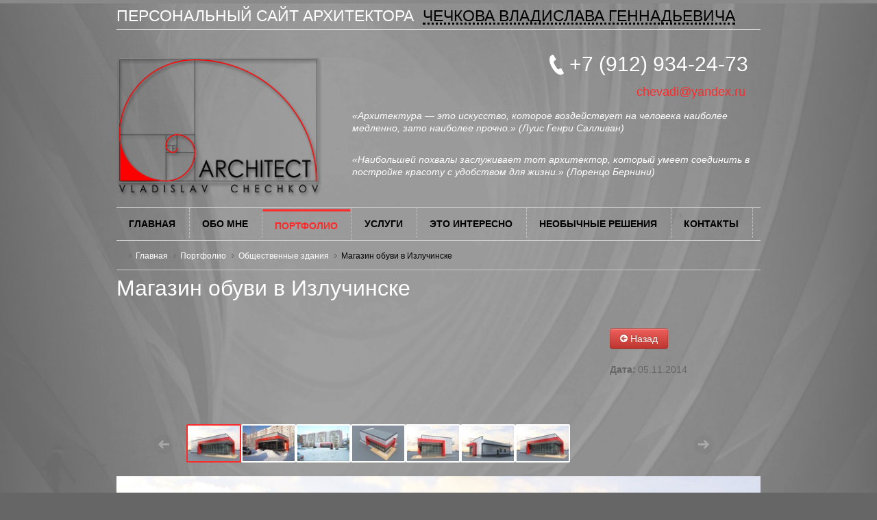

--- FILE ---
content_type: text/html; charset=utf-8
request_url: http://www.archi-che.ru/projects/category-1/project-9/
body_size: 12199
content:
<!DOCTYPE html>
<html>
<head>
  <title>Персональный сайт архитектора Чечкова Владислава Геннадьевича</title>

  <meta name="keywords" content="ПРОЕКТИРОВАНИЕ, ПРОЕКТ, ПРОЕКТНАЯ ДОКУМЕНТАЦИЯ, РЕКОНСТРУКЦИЯ, ПЕРЕПЛАНИРОВКА, НИЖНЕВАРТОВСК, ИНЖЕНЕРНЫЕ СЕТИ И СИСТЕМЫ, АРХИТЕКТУРА, АРХИТЕКТУРНАЯ ПОДСВЕТКА"/>
  <meta name="description" content="Проектирование зданий любой сложности и категории (новое строительство и реконструкция).
Выполнение проектной документации в объеме необходимом для получения разрешения на строительство и прохождения гос. экспертизы.
Выполнение рабочей документации для строительства.
Консультации и помощь в получении разрешений на строительство.
Перепланировка жилых и нежилых помещений.
Выполнение паспорта наружной отделки объекта.
Разработка генеральных планов и благоустройства территорий зданий, сооружений и комплексов.
Проектирование инженерных систем и сетей.
Разработка рекламных, монументально-декоративных сооружений, МАФ.
Разработка архитектурной подсветки зданий и сооружений.
Разработка сметной документации.
Выполнение обследования зданий и сооружений (обследование технического состояния фундаментов, несущих и ограждающих конструкций).
Авторский надзор."/>
  <meta name="author" content=""/>
  <meta name="robots" content="follow, index"/>
  <!--  SEO STUFF END -->
  <meta http-equiv="Content-Type" content="text/html;charset=utf-8"/>
  <meta name="viewport" content="width=device-width, initial-scale=1.0"/>
  <!--  revolution slider plugin : begin -->
  <link rel="stylesheet" type="text/css" href="/static/rs-plugin/css/settings.css" media="screen"/>
  <link rel="stylesheet" type="text/css" href="/static/css/rs-responsive.css" media="screen"/>
  <!--  revolution slider plugin : end -->
  <link rel="stylesheet" href="/static/css/bootstrap.css"/>
  
  <link rel="stylesheet" href="/static/css/font-awesome.css"/>
  <link rel="stylesheet" href="/static/css/font-awesome-ie7.css"/>
  <link rel="stylesheet" href="/static/css/flexslider.css"/>
  <link rel="stylesheet" href="/static/css/jquery.fancybox.css?v=2.1.0" type="text/css" media="screen"/>
  <!--[if lte IE 8]>
            <link rel="stylesheet" type="text/css" href="/static/css/IE-fix.css" />
        <![endif]-->
  
  
  <link rel="stylesheet" href="/static/css/custom.css">
  <link rel="stylesheet" href="/static/css/isotope.css"/>
  <link rel="stylesheet" href="/static/css/color_scheme.css"/>
<link rel="icon" href="/static/favicon.png" type="image/png">


  
</head>
<body>
<!-- THE LINE AT THE VERY TOP OF THE PAGE -->

<!-- Yandex.Metrika counter -->
<script type="text/javascript">
(function (d, w, c) {
  (w[c] = w[c] || []).push(function () {
    try {
      w.yaCounter20684332 = new Ya.Metrika({
        id: 20684332,
        clickmap: true,
        trackLinks: true,
        accurateTrackBounce: true
      });
    } catch (e) {
    }
  });

  var n = d.getElementsByTagName("script")[0],
      s = d.createElement("script"),
      f = function () {
        n.parentNode.insertBefore(s, n);
      };
  s.type = "text/javascript";
  s.async = true;
  s.src = (d.location.protocol == "https:" ? "https:" : "http:") + "//mc.yandex.ru/metrika/watch.js";

  if (w.opera == "[object Opera]") {
    d.addEventListener("DOMContentLoaded", f, false);
  } else {
    f();
  }
})(document, window, "yandex_metrika_callbacks");
</script>
<noscript>
  <div><img src="//mc.yandex.ru/watch/20684332" style="position:absolute; left:-9999px;" alt=""/></div>
</noscript>
<!-- /Yandex.Metrika counter -->

<div class="top_line"></div>
<!-- HEADER AREA -->
<div class="bg">
  <header>
    <div class="container" style="padding: 0">
      <div class="text-hd">
        <div><span class="text-hd-site" style="font-family:Arial;font-size:23px;">персональный сайт архитектора</span>
          <span style="margin-left: 10px;font-family:Arial;font-size:23px;" class="text-hd-name">Чечкова Владислава Геннадьевича</span></div>


      </div>

    </div>
    <div class="container">
      <div class="row">
        <div class="span4">
          <a class="logo" style="display: block;padding: 40px 0 15px 0;"
             href="/">
            <img alt="logo" src="/static/img/new-logo-a.png">
          </a>
        </div>

        <div class="span8 contacts">
          <span class="phone">+7 (912) 934-24-73 </span>

          <div class="clear-both"></div>
          <span class="email">chevadi@yandex.ru</span>
          <div class="clear-both"></div>
          <p style="font-style: normal;">
          <p>«Архитектура — это искусство, которое воздействует на человека наиболее медленно, зато наиболее
            прочно.» (<i>Луис Генри Салливан</i>)</p>

          <br>
          <p>«Наибольшей похвалы заслуживает тот архитектор, который умеет соединить в постройке красоту с удобством для
            жизни.» (<i>Лоренцо Бернини</i>)</p>

        </div>
      </div>
    </div>
    <!-- HEADER: PRIMARY SITE NAVIGATION -->
    <div class="container">
      <div class="navbar">
        <div class="navbar-inner">
          <div class="container">
            <div class="buttons-container">
            </div>
            <div class="nav-collapse projects">
              
<ul class="nav nav-pills">
    

            
                <li   class="">
                    <a href="/"><span class="nav-level-1">Главная</span></a>
                </li>
            
            

    

            
                <li   class="">
                    <a href="/about/"><span class="nav-level-1">Обо мне</span></a>
                </li>
            
            

    

            
                <li  class="dropdown active">
                    <a href="/projects/"><span class="nav-level-1">Портфолио</span></a>
                <ul class="dropdown-menu level-1">
            
            

    

            
                <li  class="dropdown-submenu active">
                    <a href="/projects/category-1/"><span class="nav-level-2">Общественные здания</span></a>
                <ul class="dropdown-menu level-2">
            
            

    

            
                <li   class="">
                    <a href="/projects/category-1/project-10/"><span class="nav-level-3">АБК в Радужном</span></a>
                </li>
            
            

    

            
                <li   class="">
                    <a href="/projects/category-1/project-1/"><span class="nav-level-3">Реконструкция объекта в г. Мегионе</span></a>
                </li>
            
            

    

            
                <li   class="">
                    <a href="/projects/category-1/project-11/"><span class="nav-level-3">Автокемпинг на 199-200 км автодороги Сургут-Нижневартовск</span></a>
                </li>
            
            

    

            
                <li   class="">
                    <a href="/projects/category-1/project-2/"><span class="nav-level-3">Многофункциональный центр в прибрежной зоне</span></a>
                </li>
            
            

    

            
                <li   class="">
                    <a href="/projects/category-1/project-3/"><span class="nav-level-3">Физкультурно-оздоровительный комплекс с универсальным игровым залом в микрорайоне 13, 16 в г. Нижневартовск</span></a>
                </li>
            
            

    

            
                <li   class="">
                    <a href="/projects/category-1/project-4/"><span class="nav-level-3">Реконструкция магазина по ул. Северная, 82а в 10 мкр.</span></a>
                </li>
            
            

    

            
                <li   class="">
                    <a href="/projects/category-1/project-5/"><span class="nav-level-3">Реконструкция незавершенного строительством объекта под общественный центр</span></a>
                </li>
            
            

    

            
                <li   class="">
                    <a href="/projects/category-1/project-6/"><span class="nav-level-3">Реконструкция незавершенного объекта под культурно-досуговый центр на Омской 66</span></a>
                </li>
            
            

    

            
                <li   class="">
                    <a href="/projects/category-1/project-7/"><span class="nav-level-3">Реконструкция части здания-склада по ул. Ленина 10П, строение 18</span></a>
                </li>
            
            

    

            
                <li   class="">
                    <a href="/projects/category-1/project-8/"><span class="nav-level-3">Торговый центр Яблоня по ул.Северная</span></a>
                </li>
            
            

    

            
                <li   class="active">
                    <a href="/projects/category-1/project-9/"><span class="nav-level-3">Магазин обуви в Излучинске</span></a>
                </li>
            
            

    

            
                <li   class="">
                    <a href="/projects/category-1/project-12/"><span class="nav-level-3">Многоуровневый паркинг</span></a>
                </li>
            
            

    

            
                <li   class="">
                    <a href="/projects/category-1/project-13/"><span class="nav-level-3">Общественный центр по ул. Мира,27,строение2</span></a>
                </li>
            
            

    

            
                <li   class="">
                    <a href="/projects/category-1/project-14/"><span class="nav-level-3">Реконструкция аптеки в Бизнесинкубатор</span></a>
                </li>
            
            

    

            
                <li   class="">
                    <a href="/projects/category-1/project-15/"><span class="nav-level-3">Реконструкция магазина &quot;Все Для Дома&quot; по ул. Северная, 39, г. Нижневартовск</span></a>
                </li>
            
            

    

            
                <li   class="">
                    <a href="/projects/category-1/project-16/"><span class="nav-level-3">Реконструкция магазина по ул. Северная, д.82а в 10 мкр</span></a>
                </li>
            
            

    

            
                <li   class="">
                    <a href="/projects/category-1/project-17/"><span class="nav-level-3">Реконструкция магазина &quot;Лилия&quot; под детскую стоматологию</span></a>
                </li>
            
            

    

            
                <li   class="">
                    <a href="/projects/category-1/project-18/"><span class="nav-level-3">Реконструкция незавершенного объекта под торговый центр по ул.Чапаева</span></a>
                </li>
            
            

    

            
                <li   class="">
                    <a href="/projects/category-1/project-19/"><span class="nav-level-3">Торговый центр &quot;Домашний&quot; в Старом Вартовске</span></a>
                </li>
            
            </ul></li>

    

            
                <li  class="dropdown-submenu ">
                    <a href="/projects/category-3/"><span class="nav-level-2">Многофункциональные комплексы</span></a>
                <ul class="dropdown-menu level-2">
            
            

    

            
                <li   class="">
                    <a href="/projects/category-3/project-1/"><span class="nav-level-3">ТРЦ в Тюмени на ул Щербакова</span></a>
                </li>
            
            </ul></li>

    

            
                <li  class="dropdown-submenu ">
                    <a href="/projects/category-12/"><span class="nav-level-2">Эскизные проекты, концепции</span></a>
                <ul class="dropdown-menu level-2">
            
            

    

            
                <li   class="">
                    <a href="/projects/category-12/project-1/"><span class="nav-level-3">Эскизный проект реконструкции ДК Октябрь</span></a>
                </li>
            
            

    

            
                <li   class="">
                    <a href="/projects/category-12/project-2/"><span class="nav-level-3">Эскизный проект-концепция реконструкции драмтеатра</span></a>
                </li>
            
            

    

            
                <li   class="">
                    <a href="/projects/category-12/project-3/"><span class="nav-level-3">Эскизный проект-концепция многофункционального центра семейного досуга &quot;АКВАПАРК&quot;</span></a>
                </li>
            
            

    

            
                <li   class="">
                    <a href="/projects/category-12/project-4/"><span class="nav-level-3">Эскизный проект реконструкции базы Промэлектроснабжения</span></a>
                </li>
            
            

    

            
                <li   class="">
                    <a href="/projects/category-12/project-5/"><span class="nav-level-3">Эскизный проект реконструкции незавершенного строительством объекта под общественный центр по ул. 60лет Октября</span></a>
                </li>
            
            

    

            
                <li   class="">
                    <a href="/projects/category-12/project-6/"><span class="nav-level-3">Реконструкция склада под торговый комплекс БЮРО</span></a>
                </li>
            
            

    

            
                <li   class="">
                    <a href="/projects/category-12/project-7/"><span class="nav-level-3">Нац. центр Узбекистан</span></a>
                </li>
            
            

    

            
                <li   class="">
                    <a href="/projects/category-12/project-8/"><span class="nav-level-3">Реконструкция АБК, Юго-Западный промузел, п. №25 ул. 2п2.г. Нижневартовск</span></a>
                </li>
            
            

    

            
                <li   class="">
                    <a href="/projects/category-12/project-9/"><span class="nav-level-3">Эскизный проект СТО</span></a>
                </li>
            
            

    

            
                <li   class="">
                    <a href="/projects/category-12/project-10/"><span class="nav-level-3">Эскизный проект торгового центра Пассаж по ул.Северная</span></a>
                </li>
            
            

    

            
                <li   class="">
                    <a href="/projects/category-12/project-11/"><span class="nav-level-3">Эскизный проект формирования застройки по ул Пермская г. Нижневартовск</span></a>
                </li>
            
            

    

            
                <li   class="">
                    <a href="/projects/category-12/project-12/"><span class="nav-level-3">Павильон детских мероприятий (Югра-Молл)</span></a>
                </li>
            
            

    

            
                <li   class="">
                    <a href="/projects/category-12/project-13/"><span class="nav-level-3">Здание административно-диспетчерской службы в 9А мкр. г Нижневартовск  </span></a>
                </li>
            
            

    

            
                <li   class="">
                    <a href="/projects/category-12/project-14/"><span class="nav-level-3">Центр Энергетических Услуг</span></a>
                </li>
            
            

    

            
                <li   class="">
                    <a href="/projects/category-12/project-15/"><span class="nav-level-3">Эскизный проект открытого архитектурного конкурса объекта социального значения «Дворец бракосочетания в квартале «Б» центральной части города Нижневартовска»</span></a>
                </li>
            
            

    

            
                <li   class="">
                    <a href="/projects/category-12/project-16/"><span class="nav-level-3">Объект социального назначения &quot;Детский технопарк &quot;Кванториум&quot; в квартале 21 Восточного планировочного района города Нижневартовска&quot;</span></a>
                </li>
            
            

    

            
                <li   class="">
                    <a href="/projects/category-12/project-17/"><span class="nav-level-3">Эскизный проект Кванториума в г. Ноябрьск</span></a>
                </li>
            
            </ul></li>

    

            
                <li  class="dropdown-submenu ">
                    <a href="/projects/category-5/"><span class="nav-level-2">Частные малоэтажные</span></a>
                <ul class="dropdown-menu level-2">
            
            

    

            
                <li   class="">
                    <a href="/projects/category-5/project-1/"><span class="nav-level-3">Коттедж 1</span></a>
                </li>
            
            

    

            
                <li   class="">
                    <a href="/projects/category-5/project-2/"><span class="nav-level-3">Коттедж 2</span></a>
                </li>
            
            

    

            
                <li   class="">
                    <a href="/projects/category-5/project-3/"><span class="nav-level-3">Коттедж 3</span></a>
                </li>
            
            

    

            
                <li   class="">
                    <a href="/projects/category-5/project-4/"><span class="nav-level-3">Коттедж 4</span></a>
                </li>
            
            

    

            
                <li   class="">
                    <a href="/projects/category-5/project-5/"><span class="nav-level-3">Коттедж 5</span></a>
                </li>
            
            

    

            
                <li   class="">
                    <a href="/projects/category-5/project-6/"><span class="nav-level-3">Коттедж 6</span></a>
                </li>
            
            

    

            
                <li   class="">
                    <a href="/projects/category-5/project-7/"><span class="nav-level-3">Коттедж (классика 1)</span></a>
                </li>
            
            

    

            
                <li   class="">
                    <a href="/projects/category-5/project-8/"><span class="nav-level-3">Коттедж (классика 2)</span></a>
                </li>
            
            

    

            
                <li   class="">
                    <a href="/projects/category-5/project-9/"><span class="nav-level-3">Коттедж (классика 3)</span></a>
                </li>
            
            

    

            
                <li   class="">
                    <a href="/projects/category-5/project-10/"><span class="nav-level-3">Коттедж 7</span></a>
                </li>
            
            

    

            
                <li   class="">
                    <a href="/projects/category-5/project-11/"><span class="nav-level-3">Коттедж 8</span></a>
                </li>
            
            

    

            
                <li   class="">
                    <a href="/projects/category-5/project-12/"><span class="nav-level-3">Коттедж 9</span></a>
                </li>
            
            

    

            
                <li   class="">
                    <a href="/projects/category-5/project-13/"><span class="nav-level-3">Коттедж 10 (реконструкция незавершенного строительства)</span></a>
                </li>
            
            

    

            
                <li   class="">
                    <a href="/projects/category-5/project-14/"><span class="nav-level-3">Коттедж 11</span></a>
                </li>
            
            </ul></li>

    

            
                <li  class="dropdown-submenu ">
                    <a href="/projects/category-6/"><span class="nav-level-2">Благоустройство территории</span></a>
                <ul class="dropdown-menu level-2">
            
            

    

            
                <li   class="">
                    <a href="/projects/category-6/project-1/"><span class="nav-level-3">Благоустройство для частного участка</span></a>
                </li>
            
            

    

            
                <li   class="">
                    <a href="/projects/category-6/project-2/"><span class="nav-level-3">Благоустройство участка 13-14 СОТ Автомобилист-Север в районе п. Излучинск</span></a>
                </li>
            
            

    

            
                <li   class="">
                    <a href="/projects/category-6/project-3/"><span class="nav-level-3">Сквер «Строителей» на пересечении улиц  Мира и Нефтяников в г. Нижневартовске</span></a>
                </li>
            
            

    

            
                <li   class="">
                    <a href="/projects/category-6/project-4/"><span class="nav-level-3">Сквер Спортивной славы по улице 60 лет Октября  (г.Нижневартовск)</span></a>
                </li>
            
            

    

            
                <li   class="">
                    <a href="/projects/category-6/project-5/"><span class="nav-level-3">Благоустройство сквера в пгт. Излучинск</span></a>
                </li>
            
            

    

            
                <li   class="">
                    <a href="/projects/category-6/project-6/"><span class="nav-level-3">Благоустройство набережной р.Окуневка в пгт. Излучинск</span></a>
                </li>
            
            </ul></li>

    

            
                <li  class="dropdown-submenu ">
                    <a href="/projects/category-7/"><span class="nav-level-2">Входы, входные группы</span></a>
                <ul class="dropdown-menu level-2">
            
            

    

            
                <li   class="">
                    <a href="/projects/category-7/project-1/"><span class="nav-level-3">Вход помещения №1004 (бассейна) Медицинского центра</span></a>
                </li>
            
            

    

            
                <li   class="">
                    <a href="/projects/category-7/project-2/"><span class="nav-level-3">Проектное входной группы магазина обуви &quot;Маршал&quot;</span></a>
                </li>
            
            

    

            
                <li   class="">
                    <a href="/projects/category-7/project-3/"><span class="nav-level-3">Навес входа ПНД</span></a>
                </li>
            
            

    

            
                <li   class="">
                    <a href="/projects/category-7/project-4/"><span class="nav-level-3">Реконструкция главного входа ПНД</span></a>
                </li>
            
            

    

            
                <li   class="">
                    <a href="/projects/category-7/project-5/"><span class="nav-level-3">Магазин обуви на ул Ленина (Дом обуви Плюс)</span></a>
                </li>
            
            

    

            
                <li   class="">
                    <a href="/projects/category-7/project-6/"><span class="nav-level-3">Реконструкция входа на Мира 60</span></a>
                </li>
            
            

    

            
                <li   class="">
                    <a href="/projects/category-7/project-7/"><span class="nav-level-3">Входные группы по ул.Ленина</span></a>
                </li>
            
            

    

            
                <li   class="">
                    <a href="/projects/category-7/project-8/"><span class="nav-level-3">Магазин и офис на Нефтяников 66</span></a>
                </li>
            
            

    

            
                <li   class="">
                    <a href="/projects/category-7/project-9/"><span class="nav-level-3">Вход в стоматологию (пр. Куропаткина)</span></a>
                </li>
            
            </ul></li>

    

            
                <li  class="dropdown-submenu ">
                    <a href="/projects/category-8/"><span class="nav-level-2">Наружная отделка зданий</span></a>
                <ul class="dropdown-menu level-2">
            
            

    

            
                <li   class="">
                    <a href="/projects/category-8/project-1/"><span class="nav-level-3">Варианты отделки сущ. частного жилого дома в Былино</span></a>
                </li>
            
            

    

            
                <li   class="">
                    <a href="/projects/category-8/project-2/"><span class="nav-level-3">Здание АСУ-Нефть</span></a>
                </li>
            
            

    

            
                <li   class="">
                    <a href="/projects/category-8/project-3/"><span class="nav-level-3">Капитальный ремонт офиса (Лит.А)</span></a>
                </li>
            
            

    

            
                <li   class="">
                    <a href="/projects/category-8/project-4/"><span class="nav-level-3">Офисный цент на Прибрежке</span></a>
                </li>
            
            

    

            
                <li   class="">
                    <a href="/projects/category-8/project-5/"><span class="nav-level-3">Строительство ПС-3510кВ Юбилейная</span></a>
                </li>
            
            

    

            
                <li   class="">
                    <a href="/projects/category-8/project-6/"><span class="nav-level-3">Отделка фасадов (Аэропорт)</span></a>
                </li>
            
            

    

            
                <li   class="">
                    <a href="/projects/category-8/project-7/"><span class="nav-level-3">Отделка частного жилого дома в Мегионе</span></a>
                </li>
            
            

    

            
                <li   class="">
                    <a href="/projects/category-8/project-8/"><span class="nav-level-3">Наружная отделка школы на 300 учащихся в п. Высокий</span></a>
                </li>
            
            

    

            
                <li   class="">
                    <a href="/projects/category-8/project-9/"><span class="nav-level-3">Корректировка внешнего облика здания спортивного комплекса для развития адаптивного спорта «МОДУЛЬ».</span></a>
                </li>
            
            

    

            
                <li   class="">
                    <a href="/projects/category-8/project-10/"><span class="nav-level-3">Фасадное решение д/с в п. Солнечный (г.Сургут)</span></a>
                </li>
            
            

    

            
                <li   class="">
                    <a href="/projects/category-8/project-11/"><span class="nav-level-3">Капитальный ремонт фасадов бывшего магазина «Дом книги» по адресу: пр. Победы, 12  г. Нижневартовск</span></a>
                </li>
            
            </ul></li>

    

            
                <li  class="dropdown-submenu ">
                    <a href="/projects/category-9/"><span class="nav-level-2">Интерьеры</span></a>
                <ul class="dropdown-menu level-2">
            
            

    

            
                <li   class="">
                    <a href="/projects/category-9/project-1/"><span class="nav-level-3">Частный детский сад &quot;Солнышко&quot;</span></a>
                </li>
            
            

    

            
                <li   class="">
                    <a href="/projects/category-9/project-2/"><span class="nav-level-3">Интерьеры детского развлекательного центра в Югра-Молл (4 этаж)</span></a>
                </li>
            
            

    

            
                <li   class="">
                    <a href="/projects/category-9/project-3/"><span class="nav-level-3">Интерьеры общественных помещений ТРК &quot;Югра-Молл&quot;</span></a>
                </li>
            
            

    

            
                <li   class="">
                    <a href="/projects/category-9/project-4/"><span class="nav-level-3">Варианты интерьеров санузлов в ТРК &quot;Югра-Молл&quot;</span></a>
                </li>
            
            

    

            
                <li   class="">
                    <a href="/projects/category-9/project-5/"><span class="nav-level-3">Интерьер гостиной-кухни и спальни квартиры на ул. Ленина</span></a>
                </li>
            
            

    

            
                <li   class="">
                    <a href="/projects/category-9/project-6/"><span class="nav-level-3">Гостиная - кухня квартиры 2  на ул. Ленина</span></a>
                </li>
            
            

    

            
                <li   class="">
                    <a href="/projects/category-9/project-7/"><span class="nav-level-3">Предложение решения малого атриума ТРК &quot;Югра-Молл&quot;</span></a>
                </li>
            
            

    

            
                <li   class="">
                    <a href="/projects/category-9/project-8/"><span class="nav-level-3">Комната релаксации (СПА салон)</span></a>
                </li>
            
            

    

            
                <li   class="">
                    <a href="/projects/category-9/project-9/"><span class="nav-level-3">Интерьер головного офиса Сбербанка г. Нижневартовск</span></a>
                </li>
            
            

    

            
                <li   class="">
                    <a href="/projects/category-9/project-10/"><span class="nav-level-3">Обеденный зал ресторана (Гостинница Обь)</span></a>
                </li>
            
            

    

            
                <li   class="">
                    <a href="/projects/category-9/project-11/"><span class="nav-level-3">Офис Альянс</span></a>
                </li>
            
            

    

            
                <li   class="">
                    <a href="/projects/category-9/project-12/"><span class="nav-level-3">Японская сауна &quot;Офуро&quot;</span></a>
                </li>
            
            

    

            
                <li   class="">
                    <a href="/projects/category-9/project-13/"><span class="nav-level-3">Интерьеры коридора 2 этажа здания &quot;Нижневартовскстройдеталь&quot;(НСД)</span></a>
                </li>
            
            

    

            
                <li   class="">
                    <a href="/projects/category-9/project-14/"><span class="nav-level-3">Интерьеры помещений коттеджа в г. Нижневартовск</span></a>
                </li>
            
            

    

            
                <li   class="">
                    <a href="/projects/category-9/project-15/"><span class="nav-level-3">Интерьер кабинета главного инженера Нижневартовскстройдеталь (НСД)</span></a>
                </li>
            
            

    

            
                <li   class="">
                    <a href="/projects/category-9/project-16/"><span class="nav-level-3">Интерьер частной сауны (парилка и предбанник с тамбуром)</span></a>
                </li>
            
            

    

            
                <li   class="">
                    <a href="/projects/category-9/project-17/"><span class="nav-level-3">Интерьер помещений в частном доме г. Мегион</span></a>
                </li>
            
            

    

            
                <li   class="">
                    <a href="/projects/category-9/project-18/"><span class="nav-level-3">Интерьеры в силе &quot;Шале&quot; гостиной-спальни и коридора в квартире на ул. Мусы Джалиля г. Нижневартовск</span></a>
                </li>
            
            

    

            
                <li   class="">
                    <a href="/projects/category-9/project-19/"><span class="nav-level-3">Интерьеры фитнес-центра Югра-Молл</span></a>
                </li>
            
            

    

            
                <li   class="">
                    <a href="/projects/category-9/project-20/"><span class="nav-level-3">Интерьер кинотеатра Югра-Синема1</span></a>
                </li>
            
            

    

            
                <li   class="">
                    <a href="/projects/category-9/project-21/"><span class="nav-level-3">Интерьер помещений Администрации г. Нижневартовска </span></a>
                </li>
            
            

    

            
                <li   class="">
                    <a href="/projects/category-9/project-22/"><span class="nav-level-3">Интерьер общественной зоны кинокомплекса &quot;Югра-Синема&quot; (2 очередь)</span></a>
                </li>
            
            

    

            
                <li   class="">
                    <a href="/projects/category-9/project-23/"><span class="nav-level-3">Интерьер помещения ресурсного центра Нижневартовского социально-гуманитарного колледжа</span></a>
                </li>
            
            </ul></li>

    

            
                <li  class="dropdown-submenu ">
                    <a href="/projects/category-11/"><span class="nav-level-2">Наружная подсветка зданий и сооружений</span></a>
                <ul class="dropdown-menu level-2">
            
            

    

            
                <li   class="">
                    <a href="/projects/category-11/project-1/"><span class="nav-level-3">Проект наружного архитектурного освещения общественного центра по ул. Мира 27, г.Нижневартовск</span></a>
                </li>
            
            

    

            
                <li   class="">
                    <a href="/projects/category-11/project-2/"><span class="nav-level-3">Проект наружного архитектурного освещения торгового центра Декорадо г.Нижневартовск</span></a>
                </li>
            
            </ul></li>

    

            
                <li  class="dropdown-submenu ">
                    <a href="/projects/category-13/"><span class="nav-level-2">Компьютерное моделирование</span></a>
                <ul class="dropdown-menu level-2">
            
            

    

            
                <li   class="">
                    <a href="/projects/category-13/project-1/"><span class="nav-level-3">АЗС</span></a>
                </li>
            
            

    

            
                <li   class="">
                    <a href="/projects/category-13/project-2/"><span class="nav-level-3">Остановка</span></a>
                </li>
            
            </ul></li>

    

            
                <li  class="dropdown-submenu ">
                    <a href="/projects/category-14/"><span class="nav-level-2">Рекламные, монум.декоративные конструкции</span></a>
                <ul class="dropdown-menu level-2">
            
            

    

            
                <li   class="">
                    <a href="/projects/category-14/project-1/"><span class="nav-level-3">Рекламно-декоративное сооружение</span></a>
                </li>
            
            

    

            
                <li   class="">
                    <a href="/projects/category-14/project-2/"><span class="nav-level-3">Рекламный щит 1</span></a>
                </li>
            
            

    

            
                <li   class="">
                    <a href="/projects/category-14/project-3/"><span class="nav-level-3">Рекламный щит 2</span></a>
                </li>
            
            

    

            
                <li   class="">
                    <a href="/projects/category-14/project-4/"><span class="nav-level-3">Историко-архитектурный комплекс  &quot;Комсомол Нижневартовска&quot;(на Комсомольском Бульваре)</span></a>
                </li>
            
            </ul></li></ul></li>

    

            
                <li   class="">
                    <a href="/services/"><span class="nav-level-1">Услуги</span></a>
                </li>
            
            

    

            
                <li  class="dropdown ">
                    <a href="/interesting/"><span class="nav-level-1">Это интересно</span></a>
                <ul class="dropdown-menu level-1">
            
            

    

            
                <li   class="">
                    <a href="/interesting/tp1/"><span class="nav-level-2">Ветрогенераторы</span></a>
                </li>
            
            

    

            
                <li   class="">
                    <a href="/interesting/tp2/"><span class="nav-level-2">Солнечные батареи</span></a>
                </li>
            
            

    

            
                <li   class="">
                    <a href="/interesting/tp3/"><span class="nav-level-2">Пирамиды, золотое сечение</span></a>
                </li>
            
            </ul></li>

    

            
                <li  class="dropdown ">
                    <a href="/solutions/"><span class="nav-level-1">Необычные решения</span></a>
                <ul class="dropdown-menu level-1">
            
            

    

            
                <li   class="">
                    <a href="/solutions/sl1/"><span class="nav-level-2">Решение 1</span></a>
                </li>
            
            </ul></li>

    

            
                <li   class="">
                    <a href="/contacts/"><span class="nav-level-1">Контакты</span></a>
                </li>
            
            

    
</ul>
            </div>
          </div>
        </div>
      </div>

    </div>
  </header>
  <!-- MAIN CONTENT AREA -->
  <div class="main-content">
    
<style type="text/css">
.flex-caption {
  background: none repeat scroll 0 0 rgba(0, 0, 0, 0.3);
  bottom: 0;
  color: #FFFFFF;
  font-size: 14px;
  left: 0;
  line-height: 18px;
    height: 18px;
  position: absolute;
  text-shadow: 0 -1px 0 rgba(0, 0, 0, 0.3);
  width: 100%;
    text-indent:10px;
}
</style>
    <div class="container">
        <div class="row show-grid">
            <div class="span12">
                <!-- BREADCRUMBS -->
                <div id="breadcrumb">
    <ul>
        <li><a href="/">Главная</a></li>
        
            
                <li><a href="/projects/">Портфолио</a></li>
            
        
            
                <li><a href="/projects/category-1/">Общественные здания</a></li>
            
        
            
                <li>Магазин обуви в Излучинске</li>
            
        
    </ul>
</div>
            </div>
        </div>

        <div class="clear_both"></div>
        <h1>Магазин обуви в Излучинске</h1>

        <div class="row show-frid col-wrapper">
            <!-- PORTFOLIO ITEM DESCRIPTION -->
            <div class="span8">


                
            </div>
            <div class="span1"></div>
            <!-- PORTFOLIO ITEM DETAIL LIST -->
            <div class="span3 portfolio-details">
                <a href="/projects/category-1/" class="btn btn-danger" type="button"><i
                        class="icon-circle-arrow-left"></i>&nbsp;Назад
                </a>
                <br/>
                <br/>
                <ul class="item-details">
                    
                    
                        <li>
                            <span class="title">Дата:</span>05.11.2014
                        </li>
                    
                    
                </ul>
                <br/>
                
                
                

            </div>


        </div>

        <!-- START PORTFOLIO CAROUSEL SLIDER -->
        <div class="portfolio-slider">
            <div id="carousel" class="flexslider">
                <!-- START PORTFOLIO SLIDE THUMBNAILS -->
                <ul class="slides">
                    <!-- IMAGE 1 -->
                    

                        <li>
                            <img alt="" src="/media/cache/16/a7/16a7f86c459d1319fc32caba77b605c9.jpg"/>
                        </li>
                    

                    
                        
                            <li>
                                <img alt="" src="/media/cache/36/2c/362c5bf7d2d2b284ce73ae52bca4f2b3.jpg"/>
                            </li>
                        
                    
                        
                            <li>
                                <img alt="" src="/media/cache/ce/60/ce60f37546b6570247564769ad70d23c.jpg"/>
                            </li>
                        
                    
                        
                            <li>
                                <img alt="" src="/media/cache/e0/ef/e0efd1460cc86a6b4c3fcc872443a0cd.jpg"/>
                            </li>
                        
                    
                        
                            <li>
                                <img alt="" src="/media/cache/4a/d8/4ad8bf991379606b90e1c6b8f5891d07.jpg"/>
                            </li>
                        
                    
                        
                            <li>
                                <img alt="" src="/media/cache/a5/e3/a5e3028769f995456a76b3dd4fb517be.jpg"/>
                            </li>
                        
                    
                        
                            <li>
                                <img alt="" src="/media/cache/1a/60/1a6017f6b6ff6cfe424b4706ad08cd24.jpg"/>
                            </li>
                        
                    

                </ul>
                <!-- END PORTFOLIO SLIDE THUMBNAILS -->
            </div>
            <div id="slider" class="flexslider">
                <!-- START PORTFOLIO SLIDE IMAGES (FULL SIZE) -->
                <ul class="slides">
                    <!-- IMAGE 1 -->
                    

                        <li>
                            <a class="fancybox" href="/media/catlog/None/d49e5438-4f7c-480b-b7f7-495f870173e3.jpg">
                                <div style="width:940px;height: 598px;background: url('/media/cache/ef/de/efdebf2b75488dc8c50f464d43e3b5de.jpg') 50% 50% no-repeat"></div>
                            </a>
                          <p class="flex-caption">Компьютерная модель</p>
                        </li>
                    

                    
                        
                            <li>
                            
                                  <a class="fancybox" href="/media/projects/117/83586c7d-35f8-4bc0-a82f-ef79f405cacd.JPG">
                                    <div style="width:940px;height: 625px;background: url('/media/cache/09/9f/099f0d523860b4c406e64d5256c3b01e.jpg') 50% 50% no-repeat"></div>
                                </a>
                              
                              <p class="flex-caption">Реализация</p> 
                            </li>
                        
                    
                        
                            <li>
                            
                                  <a class="fancybox" href="/media/projects/117/1de886e1-84c9-4a52-baea-69d4a7a7e985.jpg">
                                    <div style="width:940px;height: 625px;background: url('/media/cache/4b/08/4b087334104d30bc642aa032a8f8295f.jpg') 50% 50% no-repeat"></div>
                                </a>
                              
                              <p class="flex-caption">Фотомонтаж</p> 
                            </li>
                        
                    
                        
                            <li>
                            
                                  <a class="fancybox" href="/media/projects/117/37191b3a-0b13-45d0-a661-b6c0ffa19ef8.jpg">
                                    <div style="width:940px;height: 598px;background: url('/media/cache/51/1a/511a5ff15f8f344f7e6172d9c65a50c6.jpg') 50% 50% no-repeat"></div>
                                </a>
                              
                              <p class="flex-caption">Компьютерная модель (вид сверху)</p> 
                            </li>
                        
                    
                        
                            <li>
                            
                                  <a class="fancybox" href="/media/projects/117/e6f652a9-91ab-4df1-9c88-46514ee99ddc.jpg">
                                    <div style="width:940px;height: 598px;background: url('/media/cache/a5/05/a505cd8e8c4a04b91a90ea536e59cb03.jpg') 50% 50% no-repeat"></div>
                                </a>
                              
                              <p class="flex-caption">Компьютерная модель</p> 
                            </li>
                        
                    
                        
                            <li>
                            
                                  <a class="fancybox" href="/media/projects/117/edf500c5-d5e1-40d8-9ca3-52d1bbbd15b1.jpg">
                                    <div style="width:940px;height: 598px;background: url('/media/cache/84/c4/84c401ff7a9276d684dfe13be2e50a93.jpg') 50% 50% no-repeat"></div>
                                </a>
                              
                              <p class="flex-caption">Компьютерная модель</p> 
                            </li>
                        
                    
                        
                            <li>
                            
                                  <a class="fancybox" href="/media/projects/117/0df1270b-ac5d-4d7a-807d-352afdb56589.jpg">
                                    <div style="width:940px;height: 598px;background: url('/media/cache/78/7a/787ab272e9cc3bf0999874da6fa8596d.jpg') 50% 50% no-repeat"></div>
                                </a>
                              
                              <p class="flex-caption">Компьютерная модель</p> 
                            </li>
                        
                    

                </ul>
                <!-- END PORTFOLIO SLIDE IMAGES (FULL SIZE) -->
            </div>
        </div>
        <!-- END PORTFOLIO CAROUSEL SLIDER -->


    </div>




  </div>

  <!-- MAIN CONTENT AREA: bizstrap CUSTOM - CLIENTS LOGO BAR -->
  <div class="container">
    <hr>
    <div class="main-block clients">
      <div class="title-wrapper">
        <h2>Реклама</h2>
      </div>
      <div class="row show-grid">
        <div class="span12">
          

    <div class="client" >
        
    </div>

    <div class="client" >
        
    </div>

    <div class="client" >
        
    </div>

    <div class="client" style="margin-right: 0" >
        
    </div>



        </div>
      </div>
    </div>
  </div>
  <!-- FOOTER STARTS HERE -->
  <footer id="footer">
    <div class="footer-top"></div>
    <div class="footer-wrapper">
      <div class="container">
        <div class="row show-grid">
          <div class="span12">
            <div class="row show-grid">
              <!-- FOOTER: LOGO -->
              <div class="span4">
                <h4 style="padding-left: 14px; margin:0;border-bottom:0; font-weight:normal;text-transform: uppercase;">
                  <span style="color: #fff">Архитектор</span><br>
Чечков Владислав Геннадьевич</h4>
                
                <!-- FOOTER: ADDRESS -->
                <address class="address">
    <p>
    <i class="icon-map-marker icon-large"></i>
    Российская Федерация, Тюменская область, ХМАО–Югра, г. Нижневартовск,<br>
    <i>&nbsp;</i>ул.Мира 14П, ООО «Архитект»,<br>
    Архитектор, руководитель архитектурного<br>
    <i>&nbsp;</i>бюро «ARHITECT»<br></p>
    <p>
    <i class="icon-phone icon-large"></i>
     +7 912 934 2473 
    </p>
  
    <p>
    <i class="icon-envelope icon-large"></i>
    chevadi@yandex.ru
    </p>
  
</address>
              </div>
              <!-- FOOTER: ABOUT US -->
              <div class="span4 footer-center">
                <h4 class="center-title">Обо мне</h4>

                <p>В 1999г. окончил Новосибирскую Государственную Архитектурно-Художественную Академию (НГАХА).
С 2000г. и по настоящее время живет и работает в г. Нижневартовске. Член «Союза архитекторов России» с 2003г. Заместитель председателя местного органа общероссийской общественной организации «Союз архитекторов России» в городе Нижневартовске.
Многократный участник выставок и фестивалей.
</p>
              </div>
              <!-- FOOTER: NAVIGATION LINKS -->
              <div class="span4 footer-right">
                <h4 class="center-title">Страницы</h4>
                <ul class="footer-navigate">
  
    
    <li><a href="/">Главная</a></li>
    
  
    
    <li><a href="/about/">Обо мне</a></li>
    
  
    
    <li><a class="current" href="/projects/">Портфолио</a></li>
    
  
    
  
    
  
    
  
    
  
    
  
    
  
    
  
    
  
    
  
    
  
    
  
    
  
    
  
    
  
    
  
    
  
    
  
    
  
    
  
    
  
    
  
    
  
    
  
    
  
    
  
    
  
    
  
    
  
    
  
    
  
    
  
    
  
    
  
    
  
    
  
    
  
    
  
    
  
    
  
    
  
    
  
    
  
    
  
    
  
    
  
    
  
    
  
    
  
    
  
    
  
    
  
    
  
    
  
    
  
    
  
    
  
    
  
    
  
    
  
    
  
    
  
    
  
    
  
    
  
    
  
    
  
    
  
    
  
    
  
    
  
    
  
    
  
    
  
    
  
    
  
    
  
    
  
    
  
    
  
    
  
    
  
    
  
    
  
    
  
    
  
    
  
    
  
    
  
    
  
    
  
    
  
    
  
    
  
    
  
    
  
    
  
    
  
    
  
    
  
    
  
    
  
    
  
    
  
    
  
    
  
    
  
    
  
    
  
    
  
    
  
    
  
    
  
    
  
    
  
    
  
    
  
    
  
    
  
    
  
    
    <li><a href="/services/">Услуги</a></li>
    
  
    
    <li><a href="/interesting/">Это интересно</a></li>
    
  
    
  
    
  
    
  
    
    <li><a href="/solutions/">Необычные решения</a></li>
    
  
    
  
    
    <li><a href="/contacts/">Контакты</a></li>
    
  
</ul>

              </div>
            </div>
          </div>
        </div>
      </div>
    </div>
    <div class="footer-bottom">
      <div class="container">
        <div class="row show-grid">
          <!-- FOOTER: COPYRIGHT TEXT -->
          <div class="span4"><p>Чечков Владислав Геннадьевич &copy 2026</p></div>
          <div class="span4">
            <p align="center">
<!-- Yandex.Metrika informer --> <a href="https://metrika.yandex.ru/stat/?id=45869271&amp;from=informer" target="_blank" rel="nofollow"><img src="https://informer.yandex.ru/informer/45869271/1_0_ECECECFF_CCCCCCFF_0_pageviews" style="width:80px; height:15px; border:0;" alt="Яндекс.Метрика" title="Яндекс.Метрика: данные за сегодня (просмотры)" class="ym-advanced-informer" data-cid="45869271" data-lang="ru" /></a> <!-- /Yandex.Metrika informer --> <!-- Yandex.Metrika counter --> <script type="text/javascript" > (function (d, w, c) { (w[c] = w[c] || []).push(function() { try { w.yaCounter45869271 = new Ya.Metrika({ id:45869271, clickmap:true, trackLinks:true, accurateTrackBounce:true }); } catch(e) { } }); var n = d.getElementsByTagName("script")[0], s = d.createElement("script"), f = function () { n.parentNode.insertBefore(s, n); }; s.type = "text/javascript"; s.async = true; s.src = "https://mc.yandex.ru/metrika/watch.js"; if (w.opera == "[object Opera]") { d.addEventListener("DOMContentLoaded", f, false); } else { f(); } })(document, window, "yandex_metrika_callbacks"); </script> <noscript><div><img src="https://mc.yandex.ru/watch/45869271" style="position:absolute; left:-9999px;" alt="" /></div></noscript> <!-- /Yandex.Metrika counter -->
            </p>
          </div>
          <div class="span4">
            <p align="right">Сделано в <a href="http://eonmotion.com">eonmotion.com</a></p>
          </div>
        </div>
      </div>
    </div>
  </footer>
  <!-- END FOOTER -->
</div>
<!-- Placed at the end of the document so the pages load faster -->
<script type="text/javascript" src="/static/js/jquery.min.js"></script>
<script type="text/javascript" src="/static/js/bootstrap.js"></script>
<script type="text/javascript" src="/static/js/jquery.flexslider-min.js"></script>
<script type="text/javascript" src="/static/js/jquery.isotope.js"></script>
<script type="text/javascript" src="/static/js/jquery.fancybox.pack.js?v=2.1.0"></script>
<script type="text/javascript" src="/static/rs-plugin/js/jquery.themepunch.plugins.min.js"></script>
<script type="text/javascript" src="/static/rs-plugin/js/jquery.themepunch.revolution.min.js"></script>
<script type="text/javascript" src="/static/js/revolution.custom.js"></script>

<script type="text/javascript" src="/static/js/custom.js"></script>
</body>
</html>

--- FILE ---
content_type: text/css
request_url: http://www.archi-che.ru/static/css/rs-responsive.css
body_size: 5270
content:
/*----------------------------------------------------------------------------- 

REVOLUTION RESPONSIVE BASIC STYLES OF HTML DOCUMENT

Screen Stylesheet 

version:   	1.0 
date:      	26/06/12 
author:		themepunch
email:     	support@themepunch.com 
website:   	http://www.themepunch.com
-----------------------------------------------------------------------------*/



/*********************************************************************************************
              -	SET THE SCREEN SIZES FOR THE BANNER IF YOU WISH TO MAKE THE BANNER RESOPONSIVE 	-	
**********************************************************************************************/

/*	-	THE BANNER CONTAINER (Padding, Shadow, Border etc. )	-	*/

.bannercontainer, .bannercontainer2 {	
    margin: 0 0 20px 0;
    background-color:#fff;
    height:auto;
    position:relative;
    position:relative;	
    margin-left:auto;
    margin-right:auto;	

}
.banner{		
    width:940px;
    height:705px;
    position:relative;
    overflow:hidden;			
}
.banner2 {		
    width:100%;
    height:298px;
    position:relative;
    overflow:hidden;			
}

.bannercontainer .middle {
    font-size: 16px;
}
.bannercontainer .big {
    font-size: 32px;
    line-height: 35px;
    padding-left: 10px;
}
.bannercontainer .small {
    font-size: 12px;
    line-height: 17px;
}
.bannercontainer2 .middle {
    font-size: 16px;
}
.bannercontainer2 .big {
    font-size: 32px;
    line-height: 35px;
}
.bannercontainer2 .small {
    font-size: 12px;
    line-height: 17px;
}
.bannercontainer .slide5 .small {
        padding-right: 20px;
    }
    .bannercontainer .big {
        position: absolute;
        padding-right: 10px;
    }
    .bannercontainer .slide4 .small {
        padding-right: 100px;
    }

/*	THE MEDIA CHOOSER TO SET DIFFERENT SIZES OF THE CONTAINER DEPENDING ON THE SCREEN SIZE    */
@media only screen and (min-width: 768px) and (max-width: 959px) {		

    .banner, .bannercontainer			{	width:724px; height:auto;	}
    .bannercontainer .middle {
        font-size: 20px;
    }
    .bannercontainer .big {
        font-size: 30px;
        line-height: 39px;
    }
    .bannercontainer .small {
        font-size: 13px;
        line-height: 20px;
    }
    .bannercontainer .caption  {
        padding-right: 0;
    }
    .bannercontainer .slide2 .small {
        margin-left: -158px;
        padding-right: 103px;
    }    
    .bannercontainer .big {
        position: absolute;
        padding-right: 10px;
    }
    .bannercontainer .slide2 .small {
        background-color: #333333;
        color: #FFFFFF;
        padding-left: 20px;
    }
    .bannercontainer .slide4 .small {
        padding: 6px 100px 0 0;
    }
    .bannercontainer .slide4 .middle {
        line-height: 11px;
    }
    .stick1, .stick3, .stick4, .stick5, .stick6 {
        display: none;
    }
    .stick2 img {
        width: 152px;
        height: 150px;
    }
    .bannercontainer .slide3 .big {
        padding-left: 41px;
    }
}

@media only screen and (min-width: 480px) and (max-width: 767px) {

    .banner, .bannercontainer		{	width:auto; height:auto;	}	
    .bannercontainer .middle {
        font-size: 12px;
    }
    .bannercontainer .big {
        font-size: 20px;
        line-height: 25px;
    }
    .bannercontainer .small {
        font-size: 12px;
        line-height: 14px;
        padding-right: 10px;
    }
    .bannercontainer .caption  {
        padding-right: 0;
    }
    .bannercontainer .slide2 .small {
        background-color: #333333;
        color: #FFFFFF;
        margin-left: -258px;
        padding-left: 20px;
        padding-right: 203px;
        padding-top: 11px;
    }
    .bannercontainer .big {
        position: absolute;
        padding-right: 10px;
    }
    .stick1, .stick3, .stick4, .stick5, .stick6 {
        display: none;
    }
    .stick2 img {
        width: 152px;
        height: 150px;
    }
    .bannercontainer .slide3 .big {
        padding-left: 0;
        font-size: 18px;
    }
    .bannercontainer .slide4 .small {        
        padding: 6px 0 0;
    }
    .bannercontainer .slide2 .middle {
        display: none;
    }
    .bannercontainer .slide4 .middle {
        line-height: 11px;
    }
    .bannercontainer .small {
        display: none;
    }
}

@media only screen and (min-width: 0px) and (max-width: 479px) {

    .banner, .bannercontainer		{	width:auto; height:auto;	}
    .bannercontainer .middle {
        font-size: 10px;
        line-height: 15px;
        display: none;
    }
    .bannercontainer .big {
        font-size: 10px;
        line-height: 11px;     
    }
    .bannercontainer .small {
        padding-right: 10px;
        font-size: 8px;
        line-height: 10px;
        display: none;
    }
    .bannercontainer .caption  {
        padding-right: 0;
    }
    .bannercontainer .big {
        position: absolute;
        padding-right: 10px;
    }
    .stick1, .stick3, .stick4, .stick5, .stick6 {
        display: none;
    }
    .stick2 img {
        width: 152px;
        height: 150px;
    }
    .bannercontainer .slide3 .big {
        padding-left: 0;
    }
    .bannercontainer .slide4 .small {
        padding: 6px 0 0;
    }
    .bannercontainer .slide4 .middle {
        line-height: 11px;
    }
}








--- FILE ---
content_type: text/css
request_url: http://www.archi-che.ru/static/css/custom.css
body_size: 58909
content:
/*Custom CSS*/

/*Custom Landscapes Start*/

body {
    background: #666666 url('/static/img/bg-new.png') 50% 0% no-repeat;
    /*background-size: cover;*/
}

/*.bg {*/
/*background:#727272 url('/static/img/bg.jpg') 50% 0% no-repeat;*/
/*}*/

.tweets-slide .slides li p {
    color: #fff;
    padding: 0;
    margin: 0;
}

hr {
    border: 0;
    border-top: 1px solid #fff;
    height: 1px;
}

/* Default */
@media (min-width: 980px) {
    .three-columns-central {
        border-left: 1px solid #D4D4D4;
        border-right: 1px solid #D4D4D4;
        padding: 21px 19px 0;
    }

    .two-columns-left {
        border-left: 1px solid #D4D4D4;
        padding: 21px 0 0 19px;
    }

    .two-columns-right {
        border-right: 1px solid #D4D4D4;
        padding: 21px 19px 0 0;
    }

    .sidebar {
        width: 200px;
    }

    .portfolio-grid-1 .middle {
        margin-bottom: 20px;
    }

    .portfolio-grid-1 .small {
        margin-bottom: 20px;
    }

    .portfolio-grid-1 .large {
        margin-bottom: 20px;
    }

    .portfolio-grid-1 .tall {
        margin-bottom: 20px;
    }

    .comments .comment-date {
        text-align: right;
    }

    .post-item-panel ul li.comments {
        float: right;
    }

    .member-divider {
        margin-left: 20px;
    }

    .two-col-team .span4 {
        width: 340px;
    }

    .head_phone {
        text-align: right;
    }

    ul.socials {
        float: right;
        margin-top: 20px;
        text-align: center;
    }

    .carousel-caption {
        position: absolute;
        right: 30px;
        left: auto;
        bottom: 20px;
        width: 50%;
    }

    .slider4 .carousel-caption {
        bottom: auto;
        left: 20px;
        position: absolute;
        right: auto;
        top: 20px;
        width: 50%;
    }

    .flexslider .left-top {
        left: 20px;
        top: 20px;
        bottom: auto;
    }

    .flexslider .right-top {
        right: 20px;
        top: 20px;
        bottom: auto;
    }

    .flexslider .left-bottom {
        left: 20px;
        bottom: 20px;
    }

    .flexslider .right-bottom {
        right: 20px;
        bottom: 20px;
    }

    .footer-wrapper .span4 {
        width: 290px;
        padding-left: 10px;
    }

    .navbar-inner {
        border-top: 1px solid #cccccc;
        border-bottom: 1px solid #cccccc;
        border-right: none;
        border-left: none;
    }

    .dif-table {
        margin-left: 20px;
    }

    .dif-table .table-column {
        border-width: 1px 0 1px 1px;
    }

    .price-table1 .span2 {
        width: 159px;
    }

    .price-table1 .span3 {
        width: 218px;
    }

    .price-table2 .span2 {
        width: 199px;
    }

    .price-table2 .span3 {
        width: 298px;
    }

    .price-table3 .span2 {
        width: 343px;
    }

    .price-table3 .span3 {
        width: 354px;
    }

    .quote-left, .quote-right {
        margin: 0 20px 0 0;
    }

    .portfolio-slider #carousel {
        margin-bottom: 20px;
        margin-left: 102px;
        width: 722px;
    }

    .portfolio-slider #carousel .flex-prev {
        left: -48px;
        top: 26%;
    }

    .portfolio-slider #carousel .flex-next {
        right: -48px;
        top: 26%;
    }

    .gallery .thumbnail {
        display: block;
    }

    .gallery li:hover .top-link {
        border-color: #0088CC;
        box-shadow: 0 1px 4px rgba(0, 105, 214, 0.25);
    }

    #gallery-main .span3 {
        width: 220px;
        height: 170px;
        box-shadow: 0 1px 5px #CCCCCC;
    }

    #gallery .span3 {
        width: 220px;
        height: 160px;
    }

    .portfolio-grid-1 .gallery li:hover .hover-shade {
        left: 5px;
        top: 5px;
    }

    #home_responsive .span3 {
        width: 220px;
        height: 160px;
    }

    #home_responsive .span6 {
        width: 460px;
        height: 160px;
    }

    #home_responsive .tall {
        height: 340px;
    }

    #portfolio .span6 {
        width: 460px;
    }

    #portfolio .large {
        height: 340px;
    }

    #portfolio .span3 {
        width: 220px;
    }

    #portfolio .span3 {
        height: 160px;
    }

    #portfolio .middle {
        width: 460px;
    }

    #portfolio .middle {
        height: 160px;
    }

    #clients .span2 {
        width: 140px;
        height: 125px;
    }

    #responsive-menu-button {
        display: none;
    }

    .buttons-container {
        display: none;
    }

    .tweets-slide .slides li {
        width: 79%;
        overflow: hidden;
    }

    .follow_img {
        display: block;
    }

    .attention-sidestick {
        background: url("/static/img/sticker_sidebar_yellow.png") no-repeat scroll 0 0 transparent;
    }

    .white-sidestick {
        background: url("/static/img/sticker_sidebar_white.png") no-repeat scroll 0 0 transparent;
    }

    .alert-sidestick {
        background: url("/static/img/sticker_sidebar_red.png") no-repeat scroll 0 0 transparent;
    }

    .success-sidestick {
        background: url("/static/img/sticker_sidebar_green.png") no-repeat scroll 0 0 transparent;
    }

    .note-sidestick {
        background: url("/static/img/sticker_sidebar_blue.png") no-repeat scroll 0 0 transparent;
    }

    .sidebar-stick {
        height: 187px;
        margin-left: -15px;
        padding: 25px 41px 25px 25px;
        text-align: center;
        width: 179px;
    }

    .sidebar-stick h3 {
        font-size: 22px;
    }

    #gallery-main .hover-shade {
        height: 160px;
        width: 210px;
    }

    .tour-btn {
        padding: 51px 35px 35px;
    }

    /*.logo {*/
    /*margin: 27px 0 27px 20px;*/
    /*}*/
    /**/
    .logo .logo {
        margin: 0;
    }
}

/* Portrait tablet to landscape and desktop */
@media (min-width: 768px) and (max-width: 979px) {
    .three-columns-central {
        border-left: 1px solid #D4D4D4;
        border-right: 1px solid #D4D4D4;
        padding: 21px 19px 0;
    }

    .two-columns-left {
        border-left: 1px solid #D4D4D4;
        padding: 21px 0 0 19px;
    }

    .two-columns-right {
        border-right: 1px solid #D4D4D4;
        padding: 21px 19px 0 0;
    }

    .sidebar {
        width: 146px;
    }

    .portfolio-grid-1 .middle {
        margin-bottom: 20px;
    }

    .portfolio-grid-1 .small {
        margin-bottom: 20px;
    }

    .portfolio-grid-1 .large {
        margin-bottom: 20px;
    }

    .portfolio-grid-1 .tall {
        margin-bottom: 20px;
    }

    .comments .comment-date {
        text-align: right;
    }

    .post-item-panel ul li.comments {
        float: right;
    }

    .member-divider {
        margin-left: 20px;
    }

    .two-col-team .span4 {
        width: 259px;
    }

    .head_phone {
        text-align: right;
    }

    ul.socials {
        float: right;
        margin-top: 20px;
        text-align: center;
    }

    .contact-info ul.socials {
        width: auto;
        margin: 0 0 35px 0;
    }

    .carousel-caption {
        position: absolute;
        right: 30px;
        bottom: 20px;
        width: 50%;
        left: auto;
    }

    .slider4 .carousel-caption {
        bottom: auto;
        left: 20px;
        position: absolute;
        right: auto;
        top: 20px;
        width: 50%;
    }

    .flexslider .left-top {
        left: 20px;
        top: 20px;
        bottom: auto;
    }

    .flexslider .right-top {
        right: 20px;
        top: 20px;
        bottom: auto;
    }

    .flexslider .left-bottom {
        left: 20px;
        bottom: 20px;
    }

    .flexslider .right-bottom {
        right: 20px;
        bottom: 20px;
    }

    .navbar-inner {
        border: none;
    }

    .dif-table {
        margin-left: 20px;
    }

    .dif-table .table-column {
        border-width: 1px 0 1px 1px;
    }

    .price-table1 .span2 {
        width: 119px;
    }

    .price-table1 .span3 {
        width: 175px;
    }

    .price-table2 .span2 {
        width: 159px;
    }

    .price-table2 .span3 {
        width: 216px;
    }

    .price-table3 .span2 {
        width: 260px;
    }

    .price-table3 .span3 {
        width: 275px;
    }

    .quote-left, .quote-right {
        margin: 0 20px 0 0;
    }

    .portfolio-slider #carousel {
        width: auto;
        margin-left: 0;
    }

    .portfolio-slider #carousel .flex-prev {
        left: 20px;
        top: 26%;
    }

    .portfolio-slider #carousel .flex-next {
        right: 20px;
        top: 26%;
    }

    .gallery .thumbnail {
        display: block;
    }

    #gallery-main .span3 {
        width: 220px;
        height: 170px;
    }

    #gallery .span3 {
        width: 220px;
        height: 160px;
    }

    .portfolio-grid-1 .gallery li:hover .hover-shade {
        left: 5px;
        top: 5px;
    }

    #home_responsive .span3 {
        width: 220px;
        height: 160px;
    }

    #home_responsive .span6 {
        width: 460px;
        height: 160px;
    }

    #home_responsive .tall {
        height: 340px;
    }

    #portfolio .span6 {
        width: 460px;
    }

    #portfolio .large {
        height: 340px;
    }

    #portfolio .span3 {
        width: 220px;
    }

    #portfolio .span3 {
        height: 160px;
    }

    #portfolio .middle {
        width: 460px;
    }

    #portfolio .middle {
        height: 160px;
    }

    #clients .span2 {
        width: 140px;
        height: 125px;
    }

    .navbar .btn-navbar {
        cursor: pointer;
        opacity: 0;
        position: absolute;
        top: 0;
        z-index: 1000;
        width: 400px;
        height: 27px;
    }

    #responsive-menu-button {
        display: block;
        background: url("/static/img/selectnav.png") no-repeat scroll 0 0 transparent;
        color: #000000;
        cursor: pointer;
        font-family: Arial;
        font-size: 12px;
        height: 27px;
        margin-top: 10px;
        padding: 13px;
        position: relative;
        width: 400px;
        z-index: 5;
    }

    .buttons-container {
        position: relative;
        text-align: center;
        margin: 0 auto;
        height: 27px;
    }

    .sidebar-news-widget .date .icon-calendar {
        display: none;
    }

    .portfolio-slider #carousel {
        margin-bottom: 20px;
    }

    .buttons-container {
        margin: 0 -20px;
    }

    .tweets-slide .slides li {
        width: 72%;
        overflow: hidden;
    }

    .follow_img {
        display: block;
    }

    .attention-sidestick {
        background: url("/static/img/sticker_small_yellow.png") no-repeat scroll 0 0 transparent;
    }

    .white-sidestick {
        background: url("/static/img/sticker_small_white.png") no-repeat scroll 0 0 transparent;
    }

    .alert-sidestick {
        background: url("/static/img/sticker_small_red.png") no-repeat scroll 0 0 transparent;
    }

    .success-sidestick {
        background: url("/static/img/sticker_small_green.png") no-repeat scroll 0 0 transparent;
    }

    .note-sidestick {
        background: url("/static/img/sticker_small_blue.png") no-repeat scroll 0 0 transparent;
    }

    .sidebar-stick {
        height: 154px;
        margin-left: -10px;
        padding: 15px 18px 10px 10px;
        text-align: center;
        width: 146px;
    }

    .sidebar-stick h3 {
        font-size: 14px;
        line-height: 17px;
        margin-bottom: 4px;
        font-weight: bold;
    }

    .sidebar-stick p {
        font-size: 11px;
    }

    .hero-list h2 {
        font-size: 14px;
    }

    #gallery-main .hover-shade {
        height: 160px;
        width: 210px;
    }

    .tour-btn {
        padding: 51px 35px 35px;
    }

    .logo {
        margin: 27px 0 27px 20px;
    }

    .logo .logo {
        margin-left: 0;
    }
}

/* Landscape phone to portrait tablet */
@media (max-width: 767px) {
    .sidebar {
        width: auto;
    }

    .three-columns-central, .two-columns-left, .two-columns-right {
        border: none;
        padding: 21px 0 0 0;
    }

    .hero-list div.span3 {
        min-height: 114px;
    }

    .portfolio-grid-1 .middle {
        margin-bottom: 20px;
    }

    .portfolio-grid-1 .small {
        margin-bottom: 20px;
    }

    .portfolio-grid-1 .large {
        margin-bottom: 20px;
    }

    .portfolio-grid-1 .tall {
        margin-bottom: 20px;
    }

    .top_line, .footer-top, .recent-tweets, .footer-wrapper, .footer-bottom {
        margin: 0 -20px 0;
    }

    .block-posts .span3 {
        margin-bottom: 20px;
    }

    .block-posts .last {
        margin-bottom: 0;
    }

    .comments .comment-date {
        text-align: left;
    }

    .form-button-offset {
        margin-left: 0;
    }

    .reply-form h2 {
        margin-left: 0;
    }

    .post-item-panel ul li.comments {
        float: left;
    }

    .bordered-img {
        display: inline-block;
    }

    .member-divider {
        margin-left: 0;
    }

    .two-col-team .span4 {
        width: auto;
    }

    .logo {
        text-align: center;
        margin: 14px 0;
    }

    .head_phone {
        text-align: center;
    }

    ul.socials {
        margin: 0 auto 35px;
        overflow: hidden;
        margin-top: 20px;
        text-align: center;
    }

    .contact-info ul.socials {
        width: auto;
        margin: 0 0 35px 0;
    }

    .carousel-caption {
        right: 0;
        left: 0;
        bottom: 0;
    }

    .footer-wrapper .span4 {
        padding-left: 10px;
    }

    .navbar-inner {
        border: none;
    }

    .dif-table div.last-column {
        border-left: 1px solid #E0E0E0;
    }

    .dif-table {
        margin-left: 0;
    }

    .dif-table div.span3 {
        margin-top: 22px;
    }

    .dif-table .table-column {
        border-width: 1px;
    }

    .quote-left, .quote-right {
        margin: 0 20px 10px 0;
    }

    .portfolio-slider #carousel {
        width: auto;
        margin-left: 0;
    }

    .portfolio-slider #carousel .flex-prev {
        left: 20px;
        top: 26%;
    }

    .portfolio-slider #carousel .flex-next {
        right: 20px;
        top: 26%;
    }

    .gallery .thumbnail {
        display: table;
    }

    #gallery-main .span3 {
        width: auto;
        height: auto;
        margin-left: 20px;
    }

    #gallery-main {
        margin-left: -20px;
    }

    #gallery .span3 {
        width: 220px;
        height: 160px;
        margin-left: 20px;
    }

    .portfolio-grid-1 .gallery li:hover .hover-shade {
        left: 5px;
        top: 5px;
    }

    #home_responsive .span3 {
        width: 220px;
        height: 160px;
    }

    #home_responsive .span6 {
        width: 460px;
        height: 160px;
    }

    #home_responsive .tall {
        height: 340px;
        margin-right: 10px;
    }

    #portfolio .span6 {
        width: 460px;
        margin-left: 20px;
    }

    #portfolio .large {
        height: 340px;
    }

    #portfolio .span3 {
        width: 220px;
        height: 160px;
        margin-left: 20px;
    }

    #portfolio .middle {
        width: 460px;
        height: 160px;
        margin-left: 20px;
    }

    #portfolio {
        margin-left: -20px;
    }

    #gallery {
        margin-left: -20px;
    }

    #clients .span2 {
        width: 140px;
        height: 125px;
    }

    .navbar .btn-navbar {
        cursor: pointer;
        opacity: 0;
        position: absolute;
        top: 0;
        z-index: 1000;
        width: 400px;
        height: 27px;
    }

    #responsive-menu-button {
        display: block;
        background: url("/static/img/selectnav.png") no-repeat scroll 0 0 transparent;
        color: #000000;
        cursor: pointer;
        font-family: Arial;
        font-size: 12px;
        height: 27px;
        margin-top: 10px;
        padding: 13px;
        position: relative;
        width: 400px;
        z-index: 5;
    }

    .buttons-container {
        position: relative;
        text-align: center;
        margin: 0 auto;
        height: 27px;
    }

    .portfolio-slider #carousel {
        margin-bottom: 20px;
    }

    .buttons-container {
        margin: 0 -20px;
    }

    .tweets-slide .slides li {
        width: 58%;
        overflow: hidden;
    }

    .follow_img {
        display: block;
    }

    .attention-sidestick {
        background: url("/static/img/sticker_sidebar_yellow.png") no-repeat scroll 0 0 transparent;
    }

    .white-sidestick {
        background: url("/static/img/sticker_sidebar_white.png") no-repeat scroll 0 0 transparent;
    }

    .alert-sidestick {
        background: url("/static/img/sticker_sidebar_red.png") no-repeat scroll 0 0 transparent;
    }

    .success-sidestick {
        background: url("/static/img/sticker_sidebar_green.png") no-repeat scroll 0 0 transparent;
    }

    .note-sidestick {
        background: url("/static/img/sticker_sidebar_blue.png") no-repeat scroll 0 0 transparent;
    }

    .sidebar-stick {
        height: 187px;
        margin-left: -15px;
        padding: 25px 41px 25px 25px;
        text-align: center;
        width: 179px;
    }

    .sidebar-stick h3 {
        font-size: 22px;
    }

    #gallery-main .hover-shade {
        height: 160px;
        width: auto;
    }

    .tour-btn {
        padding: 0 21px 25px;
    }
}

/* Landscape phones and down */
@media (max-width: 480px) {
    .logo {
        text-align: center;
    }

    .head_phone {
        text-align: center;
    }

    .sidebar {
        width: auto;
    }

    .three-columns-central, .two-columns-left, .two-columns-right {
        border: none;
        padding: 0;
    }

    .hero-list div.span3 {
        min-height: 114px;
    }

    .portfolio-grid-1 .middle {
        margin-bottom: 20px;
    }

    .portfolio-grid-1 .small {
        margin-bottom: 20px;
    }

    .portfolio-grid-1 .large {
        margin-bottom: 20px;
    }

    .portfolio-grid-1 .tall {
        margin-bottom: 20px;
    }

    .top_line, .footer-top, .recent-tweets, .footer-wrapper, .footer-bottom {
        margin: 0 -20px 0;
    }

    .block-posts .span3 {
        margin-bottom: 20px;
    }

    .block-posts .last {
        margin-bottom: 0;
    }

    .comments .comment-date {
        text-align: left;
    }

    .form-button-offset {
        margin-left: 0;
    }

    .reply-form h2 {
        margin-left: 0;
    }

    .post-item-panel ul li.comments {
        float: left;
    }

    .bordered-img {
        display: inline-block;
    }

    .member-divider {
        margin-left: 0;
    }

    .two-col-team .span4 {
        width: auto;
    }

    ul.socials {
        margin: 0 auto 35px;
        overflow: hidden;
        margin-top: 20px;
    }

    .carousel-caption {
        right: 0;
        left: 0;
        bottom: 0;
    }

    .footer-wrapper .span4 {
        padding-left: 10px;
    }

    .navbar-inner {
        border: none;
    }

    .dif-table .last-column {
        border-left: 1px solid #E0E0E0;
    }

    .dif-table {
        margin-left: 0;
    }

    .dif-table div.span3 {
        margin-top: 22px;
    }

    .dif-table .table-column {
        border-width: 1px;
    }

    .quote-left, .quote-right {
        margin: 0 20px 10px 0;
    }

    .portfolio-slider #carousel {
        width: auto;
        margin-left: 0;
    }

    .portfolio-slider #carousel .flex-prev {
        left: 20px;
        top: 26%;
    }

    .portfolio-slider #carousel .flex-next {
        right: 20px;
        top: 26%;
    }

    .gallery .thumbnail {
        display: table;
    }

    #gallery-main .span3 {
        width: auto;
        height: 163px;
        margin-left: 0;
    }

    #gallery .span3 {
        width: auto;
        height: 160px;
        margin-left: 0;
    }

    #gallery .thumbnail {
        border: none;
        padding: 0;
        box-shadow: none;
    }

    .portfolio-grid-1 .gallery li:hover .hover-shade {
        left: 0;
        top: 0;
    }

    #home_responsive .span3 {
        width: auto;
        height: auto;
    }

    #home_responsive .span6 {
        width: auto;
        height: auto;
    }

    #home_responsive .tall {
        height: auto;
        margin-right: 10px;
    }

    #portfolio .span6 {
        width: auto;
    }

    #portfolio .large {
        height: auto;
    }

    #portfolio .span3 {
        width: auto;
        height: auto;
    }

    #portfolio .middle {
        width: auto;
        height: auto;
    }

    #gallery {
        margin-left: -20px;
    }

    #clients .span2 {
        width: auto;
        height: auto;
    }

    .navbar .btn-navbar {
        cursor: pointer;
        opacity: 0;
        position: absolute;
        top: 0;
        z-index: 1000;
        width: 400px;
        height: 27px;
    }

    #responsive-menu-button {
        display: block;
        background: url("/static/img/selectnav.png") no-repeat scroll 0 0 transparent;
        color: #000000;
        cursor: pointer;
        font-family: Arial;
        font-size: 12px;
        height: 27px;
        margin-top: 10px;
        padding: 13px;
        position: relative;
        width: 400px;
        z-index: 5;
    }

    .buttons-container {
        position: relative;
        text-align: center;
        height: 27px;
    }

    .portfolio-slider #carousel {
        margin-bottom: 20px;
    }

    .buttons-container .nav-select {
        border-radius: 4px;
    }

    .tweets-slide .slides li {
        width: auto;
        overflow: hidden;
    }

    .follow_img {
        display: none;
    }

    .attention-sidestick {
        background: url("/static/img/sticker_small_yellow.png") no-repeat scroll 0 0 transparent;
    }

    .white-sidestick {
        background: url("/static/img/sticker_small_white.png") no-repeat scroll 0 0 transparent;
    }

    .alert-sidestick {
        background: url("/static/img/sticker_small_red.png") no-repeat scroll 0 0 transparent;
    }

    .success-sidestick {
        background: url("/static/img/sticker_small_green.png") no-repeat scroll 0 0 transparent;
    }

    .note-sidestick {
        background: url("/static/img/sticker_small_blue.png") no-repeat scroll 0 0 transparent;
    }

    .sidebar-stick {
        height: 154px;
        margin-left: -10px;
        padding: 15px 18px 10px 10px;
        text-align: center;
        width: 146px;
    }

    .sidebar-stick h3 {
        font-size: 14px;
        line-height: 17px;
        margin-bottom: 4px;
        font-weight: bold;
    }

    .sidebar-stick p {
        font-size: 11px;
    }

    #gallery-main .hover-shade {
        height: 160px;
        width: auto;
    }

    .tour-btn {
        padding: 0 21px 25px;
    }
}

/*Custom Landscapes End*/

body {
    margin: 0;
    font-family: 'Open Sans', Arial, sans-serif;
    font-size: 12px;
    line-height: 20px;
    color: #333333;
    /*background-color: #ffffff;*/
}

h1, h2, h3 {
    font-weight: normal;
    margin: 0 0 10px;
}

h4, h5, h6 {
    margin: 0;
}

h1 {
    clear: both;
    color: #fff;
    font-size: 32px;
    line-height: 32px;
    margin: 0 0 20px;
}

h2 {
    font-size: 18px;
    color: #666666;
    line-height: 22px;
}

h3 {
    font-size: 16px;
    line-height: 22px;
    color: #666666;
}

h4 {
    font-size: 14px;
    line-height: 22px;
    font-weight: bold;
    color: #666666;
    font-family: Arial, sans-serif;
}

h5 {
    font-size: 12px;
    line-height: 22px;
    font-weight: bold;
    color: #666666;
    font-family: Arial, sans-serif;
}

h6 {
    font-size: 11px;
    line-height: 22px;
    color: #666666;
    font-family: Arial, sans-serif;
}

.clear-both {
    clear: both;
}

.top_line {
    height: 5px;
}

p {
    font-family: Arial, sans-serif;
    color: #666666;
    margin: 0;
    line-height: 18px;
    padding: 0 0 20px;
}

.team-member p {
    color: #333333;
}

.two-col-team p {
    color: #333333;
}

sup {
    padding-left: 1px;
    top: -0.3em;
}

form label {
    color: #fff;
    font-family: Arial, sans-serif;
    font-size: 12px;
}

h2 {
    font-size: 18px;
    line-height: 22px;
    color: rgb(145, 145, 145);
    margin: 0 0 10px;
}

blockquote {
    background: url("/static/img/quotes.png") no-repeat scroll 5px -2px #FBFBFB;
    border-color: #F5F5F5 #ECECEC #DFDFDF;
    border-radius: 5px 5px 5px 5px;
    border-style: solid;
    border-width: 1px;
    box-shadow: 0 1px 3px #CCCCCC;
    overflow: hidden;
    margin: 0 0 20px;
    padding: 15px 20px 12px;
}

.clear_both {
    clear: both;
}

.quote-left {
    float: left;
    max-width: 280px;
}

.quote-right {
    float: right;
    max-width: 280px;
    margin: 0 0 0 20px;
}

blockquote p {
    color: #898989;
    font-family: 'Open Sans', Arial, sans-serif;
    font-size: 14px;
    font-style: italic;
    line-height: 21px;
    margin: 0 0 5px;
    padding: 0;
    position: relative;
    z-index: 2;
}

blockquote .autor {
    font-family: Arial;
    font-size: 12px;
    font-style: normal;
    font-weight: bold;
    text-align: right;
    color: #666666;
}

.large-quote {
    background: url("/static/img/testimonials_block_bg.gif") repeat scroll left top transparent;
    border-radius: 0 0 0 0;
    box-shadow: none;
    min-height: 137px;
    padding: 15px 55px 12px;
    position: relative;
    text-align: center;
}

.large-quote .figure-left {
    background: transparent url("/static/img/figures.png") top left no-repeat;
    position: absolute;
    width: 40px;
    height: 147px;
    top: 6px;
    left: 10px;
}

.large-quote .figure-right {
    background: transparent url("/static/img/figures.png") scroll -41px 0 no-repeat;
    position: absolute;
    width: 40px;
    height: 147px;
    top: 6px;
    right: 10px;
}

.large-quote .autor {
    text-align: center;
    margin-top: 26px;
}

ul.socials li {
    margin-left: 5px;
    display: inline-block;
}

.bold {
    font-weight: bold;
}

.socials a {
    display: block;
    width: 24px;
    height: 24px;
}

.socials .flickr {
    background: transparent url('../img/socials_icons.png') top left no-repeat;
}

.socials .twitter {
    background: transparent url('../img/socials_icons.png') scroll -30px 0 no-repeat;
}

.socials .facebook {
    background: transparent url('../img/socials_icons.png') scroll -60px 0 no-repeat;
}

.socials .youtube {
    background: transparent url('../img/socials_icons.png') scroll -90px 0 no-repeat;
}

.socials .dribbble {
    background: transparent url('../img/socials_icons.png') scroll -120px 0 no-repeat;
}

.socials .pinterest {
    background: transparent url('../img/socials_icons.png') scroll -150px 0 no-repeat;
}

.socials .flickr:hover {
    background: transparent url('../img/socials_icons.png') scroll 0 -24px no-repeat;
}

.socials .twitter:hover {
    background: transparent url('../img/socials_icons.png') scroll -30px -24px no-repeat;
}

.socials .facebook:hover {
    background: transparent url('../img/socials_icons.png') scroll -60px -24px no-repeat;
}

.socials .youtube:hover {
    background: transparent url('../img/socials_icons.png') scroll -90px -24px no-repeat;
}

.socials .dribbble:hover {
    background: transparent url('../img/socials_icons.png') scroll -120px -24px no-repeat;
}

.socials .pinterest:hover {
    background: transparent url('../img/socials_icons.png') scroll -150px -24px no-repeat;
}

ul.icons {
    list-style: none;
    margin-left: 0;
}

.head_phone {
    color: #666666;
    font-family: 'Open Sans', Arial, sans-serif;
    font-size: 18px;
    margin-top: 25px;
    padding-bottom: 0;
}

.navbar .nav .open .dropdown-menu .active a {
    background-color: #333333;
    border: none;
    background-image: none;
}

.navbar .nav .open .dropdown-menu .active a:hover {
    background-color: #292929;
    background-image: none !important;
    filter: none;
}

.nav-select {
    width: 100%;
}

.navbar-inner {
    background-color: transparent;
    background-image: none;
    border-radius: 0 0 0 0;
    box-shadow: none;
    min-height: 30px;
    padding-left: 20px;
    padding-right: 20px;
    /*filter: progid:DXImageTransform.Microsoft.gradient(startColorstr='#ffffff', endColorstr='#ffffff', GradientType=0)*/
}

.navbar .nav .active > a, .navbar .nav .active > a:hover, .navbar .nav .active a > i, .navbar .nav .active a > i:hover {
    background-color: transparent;
    text-decoration: none;
    color: #FE2A2A;
}

.nav-pills > li > a {
    border-radius: 0;
    margin-bottom: 2px;
    margin-top: 2px;
    padding-bottom: 8px;
    padding-top: 8px;
}

.nav-pills-portfolio > li > a {
    border-radius: 5px 5px 5px 5px;
    color: #666666;
    font-size: 18px;
}

.nav-pills-portfolio {
    float: left;
    margin-bottom: 10px;
}

.portfolio-switch {
    float: right;
    list-style: none;
    margin-top: 4px;
}

.portfolio-switch li {
    float: right;
    margin-left: 20px;
}

.portfolio-nav {
    overflow: hidden;
}

.dropdown .dropdown-menu {
    background-clip: padding-box;
    background-color: #333333;
    box-shadow: 4px 4px 0 rgba(204, 204, 204, 1.0);
    list-style: none outside none;
    z-index: 1000;
    top: 98%;
}

.in .dropdown .dropdown-menu {
    box-shadow: none;
}

.navbar .nav > li > .dropdown-menu:after {
    border: none;
}

.navbar .nav > li > .dropdown-menu:before {
    border: none;
}

.dropdown-menu {
    border: none;
    margin: 0;
}

.nav-pills .dropdown-menu {
    border-radius: 0 0 0 0;
}

.navbar {
    margin: 0;
}

.navbar-inner {
    padding: 0;
}

.navbar .nav > .active > a, .navbar .nav > .active > a:hover, .navbar .nav > .active > a:focus {
    box-shadow: none;
}

.navbar .nav li.dropdown.open > .dropdown-toggle, .navbar .nav li.dropdown.active > .dropdown-toggle, .navbar .nav li.dropdown.open.active > .dropdown-toggle {
    background-color: transparent;
}

.navbar .in .nav li.dropdown.open > .dropdown-toggle, .navbar .in .nav li.dropdown.active > .dropdown-toggle, .navbar .in .nav li.dropdown.open.active > .dropdown-toggle {
    background-color: #333333;
    color: #ffffff;
}

.in .nav > li > a:hover, .nav-collapse .dropdown-menu a:hover {
    background-color: #292929;
    border-radius: 0 0 0 0;
}

.nav-collapse {
    position: relative;
    z-index: 999;
}

.navbar .nav > li {
    text-align: center;
    border-right: 1px dotted #CCCCCC;
}

.navbar .nav > li .dropdown-menu li {
    text-align: left;
}

.navbar .nav > li .dropdown-menu li a {
    color: #ffffff;
    padding: 8px 10px 11px;
}

.navbar .nav > li .dropdown-menu li a:hover {
    background-color: #292929;
    background-image: none !important;
    filter: none;
}

.navbar .nav > li a i {
    display: block;
    color: #666666;
    font-size: 12px;
    font-weight: normal;
    height: 27px;
    background: #ffffff url('../img/menu_icons.png') scroll center 23px no-repeat;
}

.navbar .nav > li.single a i {
    background: none;
}

.navbar .nav > li a {
    color: #fff;
    font-size: 14px;
    line-height: 16px;
    margin-bottom: 0;
    padding: 14px 15px 12px;
    text-shadow: none;
}

.nav-tabs .open .dropdown-toggle, .nav-pills .open .dropdown-toggle, .nav > li.dropdown.open.active > a:hover {
    background-color: #999999;
    border-color: #999999;
    color: #333333;
}

.navbar-inner .in {
    margin-top: 20px;
}

.navbar .navbar-inner .in .nav-pills {
    z-index: 9999;
    background-color: #333333;
}

.navbar .navbar-inner .in li {
    border-right: none;
    text-align: left;
}

.navbar .navbar-inner .in li a {
    color: #ffffff;
}

.navbar .navbar-inner .in li a i {
    display: none;
}

.navbar .navbar-inner .in li.active a {
    background-color: #333333;
}

.navbar .nav .active > a, .navbar .nav li:hover > a {
    padding-top: 11px;
}

.navbar .nav .dropdown-menu li:hover a {
    border: none;
    padding-top: 8px;
}

.navbar .in .nav li a {
    border: none;
    padding: 8px 10px 11px;
}

.navbar .in .nav .active a, .navbar .in .nav li:hover a {
    border: none;
    padding: 8px 10px 11px;
}

input.btn {
    /*float: left;*/
    /*margin-left: 20px;*/
}

.grey-box {
    background-color: #fbfbfb;
    border-bottom: 1px solid #dfdfdf;
    border-left: 1px solid #ececec;
    border-right: 1px solid #ececec;
    border-top: 1px solid #f5f5f5;
    -webkit-border-radius: 5px;
    -moz-border-radius: 5px;
    border-radius: 5px;
    box-shadow: 0 1px 3px #CCCCCC;
}

label.error {
    color: #FE2A2A;
}

.hero-block-2 {
    padding: 15px 20px;
    text-align: center;
}

.hero-block-2 p img {
    float: right;
    margin: 0 0 0 25px;
}

.hero-block-2 .btn {
    margin: 17px auto 5px;
    font-weight: bold;
    font-size: 16px;
}

.hero-block3 .btn {
    font-size: 16px;
}

.hero-block-2 .btn .icon-shopping-cart {
    font-size: 19px;
}

.hero-block-2 h2, .hero-block-2 p {
    text-align: left;
}

.hero-block-2 .btn .icon-shopping-cart {
    line-height: 26px;
    padding-right: 7px;
}

.home-block h1 {
    padding-top: 6px;
    margin-bottom: 8px;
    margin-top: 0;
}

.hero-block-1 {
    margin-bottom: 15px;
}

.home-block h2 {
    margin-bottom: 10px;
}

.home-block p {
    line-height: 22px;
    padding: 0;
    color: #898989;
}

.home-block {
    margin-top: 20px;
}

.hero-list {
    margin-top: 10px;
    padding-bottom: 10px;
}

.hero-list .image-wrapper {
    float: left;
}

.hero-list img {
    padding: 0 11px;
}

.hero-list-description {
    float: left;
}

.hero-list a {
    clear: both;
    display: block;
    margin-top: 5px;
}

.hero-list p {
    font-family: 'Open Sans', sans-serif, Arial;
    line-height: 16px;
    padding: 0;
    color: #898989;
    overflow: hidden;
}

.hero-list h2 {
    color: #898989;
}

.hero-list h2 {
    margin-bottom: 5px;
}

.slides .slide-info p {
    padding: 0;
}

.slides .slide-info h2 {
    padding: 0;
}

.carousel-caption {
    background: transparent url("/static/img/slide_info_bg.png") top left repeat;
    padding: 15px;
}

.carousel-caption h2 {
    font-size: 24px;
    font-weight: normal;
    text-decoration: none;
}

.carousel-caption p {
    color: #ffffff;
    padding-bottom: 10px;
}

.horizontal-divider {
    background-color: #e5e5e5;
    height: 5px;
    margin-bottom: 20px;
    margin-top: 10px;
}

.title-wrapper h2 {
    float: left;
}

.clients .title-wrapper h2 {
    float: none;
}

.title-wrapper .all {
    font-size: 14px;
    float: right;
    line-height: 30px;
}

.portfolio-grid-1 .hp-wrapper {
    position: relative;
    overflow: hidden;
}

.portfolio-grid-1 .hp-wrapper .bottom-block {
    background: url("/static/img/bottom_block_bg.png") repeat scroll left top transparent;
    bottom: 0;
    height: 38px;
    left: 0;
    padding: 6px 10px;
    position: absolute;
    width: 200px;
}

.portfolio-grid-1 .hp-wrapper .bottom-block a {
    font-size: 11px;
}

.portfolio-grid-1 .hp-wrapper .bottom-block p {
    color: #666666;
    font-family: 'Open Sans', sans-serif, Arial;
}

.hover-shade {
    position: absolute;
    left: -9999em;
    top: 0;
}

.portfolio-grid-1 .hover-shade img {
    position: absolute;
    left: 0;
    top: 0;
}

.portfolio-grid-1 .hp-wrapper .hover-shade a {
    width: 100%;
    height: 100%;
    display: block;
}

.portfolio-grid-1 .hp-wrapper:hover .hover-shade {
    left: 0;
}

.portfolio-grid-1 p {
    padding: 0;
}

.testimonials {
    margin-bottom: 35px;
}

.testimonials-block {
    background: transparent url("/static/img/testimonials_block_bg.gif") top left repeat;
    position: relative;
    padding: 30px 20px 10px;
    margin-bottom: 25px;
}

.testimonials-block .quote {
    background: transparent url("/static/img/quote.png") top left no-repeat;
    position: absolute;
    width: 91px;
    height: 61px;
    left: 13px;
    top: 0;
    z-index: 1;
}

.testimonials-block p {
    color: #666666;
    font-family: Georgia;
    font-size: 16px;
    font-style: italic;
    position: relative;
    z-index: 2;
    margin: 0 0 5px;
    padding: 0;
}

.testimonials-block .autor {
    text-align: right;
    font-weight: bold;
    font-family: Arial;
    font-size: 12px;
    font-style: normal;
}

.hero-block3 {
    position: relative;
}

.hero-block3 .hero-content-3 {
    padding: 20px;
}

.hero-block3 .hero-content-3 h2 {
    font-size: 32px;
    line-height: 32px;
    margin-bottom: 10px;
    color: #333333;
}

.hero-block3 h2 {
    float: none;
    margin-bottom: 5px;
}

.hero-block3 p {
    float: none;
    line-height: 22px;
    padding: 0;
    color: #898989;
}

.tour-btn .btn {
    font-weight: bold;
}

.block-posts .block-post-img {
    display: block;
    margin-bottom: 10px;
}

.bordered-img {
    -moz-transition: all 0.2s ease-in-out 0s;
    border: 1px solid #DDDDDD;
    border-radius: 3px 3px 3px 3px;
    box-shadow: 0 1px 3px rgba(0, 0, 0, 0.055);
    line-height: 20px;
    padding: 3px;
}

.container .bordered-img img {
    margin-bottom: 0;
}

.block-posts .block-post-title {
    font-size: 14px;
}

.block-posts .block-post-content {
    margin: 0 0 2px;
    color: #666666;
    padding: 0;
    line-height: 18px;
}

.block-posts .block-post-more {
    text-decoration: underline;
}

.block-posts p {
    padding: 0;
}

.block-posts .block-post-date {
    padding-bottom: 10px;
    color: #898989;
}

.clients {
    margin-bottom: 20px;
}

/*Breadcrumb Start*/
#breadcrumb {
    border-bottom: 1px solid #CCCCCC;
    float: left;
    width: 100%;
    margin-bottom: 10px;
}

#breadcrumb ul {
    float: left;
    list-style: none outside none;
    margin: 0 0 2px;
    padding: 12px 0 8px 10px;
}

#breadcrumb ul li {
    background: url("/static/img/breadcrumb_icon.png") no-repeat scroll left 7px transparent;
    float: left;
    margin-left: 8px;
    padding-left: 10px;
    color: #000;
}

#breadcrumb .home {
    background: none repeat scroll 0 0 transparent;
    height: 15px;
    margin-left: 0;
    padding-left: 0;
}

/*Breadcrumg Ens*/
/*Sidebars Start*/
#left-sidebar .sidebar-wrapper {
    padding-right: 19px;
    border-right: 1px solid #000;
}

.side-nav .active a {
    color: #000000;
}

.sidebar .sidebar-block {
    margin-bottom: 35px;
    clear: both;
    overflow: hidden;
}

.sidebar-news-widget ul, .side-nav ul {
    list-style: none;
    margin-left: 0;
}

.sidebar-news-widget ul li, .side-nav ul li {
    border-bottom: 1px solid #CCCCCC;
    margin-bottom: 8px;
    overflow: hidden;
    padding-bottom: 8px;
}

.comments-widget p, .text-widget p, .tags-widget p {
    padding: 0;
    color: #898989;
}

.sidebar-news-widget ul li p, .sidebar-news-widget .date {
    padding: 0 0 0 69px;
}

.side-nav ul li a {
    background: url("/static/img/breadcrumb_icon.png") no-repeat scroll left 7px transparent;
    padding-left: 9px;
    display: block;
    font-size: 13px;
    color: #999;

}

.side-nav ul li a:hover {
    color: #fe2a2a;
    text-decoration: none;
}

.tags-widget p {
    margin-bottom: 5px;
}

.sidebar-news-widget ul .photo {
    float: left;
    margin-right: 10px;
}

.sidebar {
    padding-top: 29px;
}

.sidebar h2 {
    border-bottom: 3px solid #cccccc;
    padding-bottom: 6px;
    margin-bottom: 12px;
}

.date i {
    padding-right: 3px;
}

.comments-widget ul {
    list-style: none;
    margin-left: 0;
}

.comments-widget ul li {
    margin-bottom: 10px;
}

#right-sidebar .sidebar-wrapper {
    padding-left: 19px;
    border-left: 1px solid #cccccc;
}

.tags-widget ul {
    list-style: none;
    margin-left: 0;
}

.tags-widget ul li {
    float: left;
    margin-right: 18px;
}

.gallery-widget ul {
    list-style: none;
    margin-left: -10px;
}

.gallery-widget ul li {
    margin-left: 10px;
    float: left;
    margin-bottom: 10px;
}

/*Sidebars End*/

/*Main Column Start*/
.main-column {
    margin-top: 8px;
}

.main-column img {
    margin-bottom: 10px;
}

.post-item {
    clear: both;
    margin-bottom: 25px;
}

.post-item .post-description {
    margin: 0;
    padding-bottom: 0;
}

.post-item .post-more {
    font-family: Arial;
    text-decoration: underline;
}

.post-item .post-more:hover {
    text-decoration: none;
}

.post-item-panel {
    background-color: #F5F5F5;
    margin-top: 10px;
    overflow: hidden;
    padding: 10px 10px 0;
}

.post-item-panel ul {
    list-style: none;
    margin-left: 0;
}

.post-item-panel ul li {
    float: left;
    margin-right: 20px;
}

.post-item-panel ul li p {
    padding: 0 0 8px;
    color: #898989;
}

.post-item-panel ul li p i, .tags-widget p i {
    padding-right: 3px;
}

.post-socials {
    margin: 20px 0 50px 0;
}

.post-socials h2, .reply-form h2 {
    color: #333333;
}

.comments .name {
    font-family: Arial, sans-serif;
    font-size: 14px;
}

.comments .comment-date {
    padding: 0;
}

.comments .reply {
    font-family: Arial, sans-serif;
    font-size: 12px;
}

.comment-details {
    margin-bottom: 5px;
}

.comment-item {
    margin-bottom: 15px;
}

.comment-item .span1 {
    margin-bottom: 10px;
}

.comment-body {
    background-color: #f5f5f5;
    border-radius: 5px 5px 5px 5px;
    position: relative;
}

.comment-table .baloon {
    background: url("/static/img/baloon.gif") no-repeat scroll 7px 22px transparent;
    border: medium none;
    width: 15px;
}

.comment-body p {
    padding: 10px 12px;
    font-size: 14px;
    color: #666666;
}

form .error {
    position: relative;
}

.team-member h2 {
    line-height: 18px;
    margin-bottom: 5px;
}

.team-member h4 {
    margin: 5px 0 0 0;
    color: #666666;
    font-weight: normal;
}

.team-member em {
    color: #666666;
}

.team-member .experience {
    padding-top: 0;
    padding-bottom: 10px;
    color: #666666;
}

.team-member .photo {
    margin-bottom: 10px;
}

.member-divider {
    border-bottom: 1px dashed #cccccc;
    clear: both;
    height: 1px;
    margin-bottom: 50px;
}

.two-col-team .team-member {
    margin-bottom: 50px;
}

div.alert {
    padding: 20px 15px 10px 35px;
    padding-left: 35px;
    margin-bottom: 10px;
}

.alert-note {
    border: 1px solid #000000;
    background-color: #ffffff;
}

.alert-error {
    border: 1px solid #d47676;
    background-color: #f6d4d4;
}

.alert-attention {
    border: 1px solid #fece89;
    background-color: #fff3c2;
}

.alert-info {
    border: 1px solid #448398;
    background-color: #b4e5ec;
}

.alert-success {
    border: 1px solid #72ad55;
    background-color: #ceefbe;
}

.alert h2 {
    background: transparent url("/static/img/warning-icons.png") top left no-repeat;
    padding: 3px 0 5px 35px;
    margin-bottom: 0;
}

.alert p {
    padding-left: 35px;
    padding-bottom: 10px;
}

.alert .close {
    right: -8px;
    top: -17px;
}

.alert-note h2 {
    background-position: 0 3px;
}

.alert-error h2 {
    background-position: 0 -75px;
    color: #ae3f3f;
}

.alert-error p {
    color: #ae3f3f;
}

.alert-attention h2 {
    background-position: 0 -150px;
    color: #ab5e2a;
}

.alert-attention p {
    color: #ab5e2a;
}

.alert-info h2 {
    background-position: 0 -227px;
    color: #448398;
}

.alert-info p {
    color: #448398;
}

.alert-success h2 {
    background-position: 0 -305px;
    color: #488a28;
}

.alert-success p {
    color: #488a28;
}

.stick-wrapper {
    margin-left: -20px;
    padding-left: 35px;
    width: 720px;
    margin-top: 50px;
}

.stick-wrapper .stick {
    margin-left: -29px;
}

.stick {
    height: 190px;
    padding: 30px 50px 30px 30px;
    text-align: center;
    width: 188px;
    -webkit-box-sizing: content-box;
    -moz-box-sizing: content-box;
    box-sizing: content-box;
}

.stick p {
    padding: 7px 0;
}

.stick h2 {
    margin-bottom: 0;
}

.note-stick {
    background: transparent url("/static/img/note_stick_bg.png") top left no-repeat;
}

.note-stick h2, .note-stick p {
    color: #666666;
}

.alert-stick {
    background: transparent url("/static/img/alert_stick_bg.png") top left no-repeat;
}

.alert-stick h2, .alert-stick p {
    color: #580a0a;
}

.success-stick {
    background: transparent url("/static/img/success_stick_bg.png") top left no-repeat;
}

.success-stick h2, .success-stick p {
    color: #406230;
}

.info-stick {
    background: transparent url("/static/img/info_stick_bg.png") top left no-repeat;
}

.info-stick h2, .info-stick p {
    color: #255a6c;
}

.attention-stick {
    background: transparent url("/static/img/attention_stick_bg.png") top left no-repeat;
}

.attention-stick h2, .attention-stick p {
    color: #96570d;
}

#right-sidebar .stick {
    margin-left: -10px;
}

#left-sidebar .stick {
    margin-left: -34px;
}

.left-stick {
    margin-left: -14px;
}

.right-stick {
    float: right;
    margin-right: -30px;
}

.dropcap {
    display: block;
    float: left;
    margin: 19px 10px 10px 10px;
    font-family: 'Open Sans', Arial, sans-serif;
    font-size: 48px;
}

.dropcap-black {
    color: #000000;
}

.accordion, .toggle-box {
    border: 1px solid #f5f5f5;
}

.accordion-group {
    border: none;
    border-radius: 0 0 0 0;
}

.toggle-box {
    margin-bottom: 20px;
}

.accordion-inner, .tbox-inner {
    border-top: 1px solid #E5E5E5;
    padding: 9px 15px 9px 60px;
    border: none;
}

.accordion .accordion-toggle, .toggle-box a {
    background: url("/static/img/collapse_btn.png") no-repeat scroll left 10px transparent;
    color: #666666;
    display: block;
    font-size: 18px;
    height: 25px;
    line-height: 23px;
    padding: 10px 20px 10px 40px;
}

.accordion a.collapsed, .toggle-box .collapsed {
    background: url("/static/img/collapse_btn.png") no-repeat scroll left -58px transparent;
}

.accordion-heading, .tbox-heading {
    padding-left: 20px;
}

.dif-table {
    margin-bottom: 15px;
    margin-top: 30px;
}

.dif-table p {
    padding: 6px 0;
    font-family: 'Open Sans', Arial, sans-serif;
    text-align: center;
}

.dif-table .span2, .dif-table .span3 {
    margin-left: 0;
}

.dif-table div.span3 {
    border-width: 1px;
    border-radius: 2px 2px 2px 2px;
    box-shadow: 0 0 3px #CCCCCC;
    position: relative;
    z-index: 10;
}

.dif-table div.span3 .bottom {
    padding: 15px 0;
}

.dif-table .span3 .title {
    padding: 20px 0;
    background-color: #f09931;
    text-shadow: 0 1px #9c6420;
    border-radius: 2px 2px 0 0;
}

.dif-table div.span3 .btn-primary {
    font-size: 16px;
    padding: 10px 20px;
}

.dif-table .title {
    color: #ffffff;
    font-size: 20px;
    text-shadow: 0 1px 0 #1a4e75;
    font-weight: 600;
}

.dif-table .cost {
    font-size: 16px;
    background-color: #f5f5f5;
    font-weight: bold;
}

.dif-table ul {
    list-style: none;
    margin: 0;
    text-align: center;
}

.dif-table ul li {
    padding: 5px 0 5px 0;
}

.dif-table ul li img {
    margin-bottom: 3px;
    margin-right: 4px;
}

.dif-table .btn {
    font-size: 13px;
    height: 20px;
    padding: 3px 9px;
}

.dif-table .bottom {
    background-color: #f5f5f5;
}

.dif-table .table-column {
    border-style: solid;
    border-color: #e0e0e0;
    margin-bottom: 20px;
}

.dif-table .first-column {
    border-radius: 2px 0 0 2px;
}

.dif-table .first-column .title {
    border-radius: 2px 0 0 0;
}

.dif-table .last-column {
    border-radius: 0 2px 2px 0;
    border-width: 1px 1px 1px 0;
}

.dif-table .last-column .title {
    border-radius: 0 2px 0 0;
}

.dif-table .span3 {
    height: 250px;
    margin-top: -28px;
}

.flexslider .slides img {
    margin-bottom: 0;
}

.flexslider .slide2 .carousel-caption, .slide3 .carousel-caption {
    right: 0;
    bottom: 0;
    width: 96%;
}

.flexslider .slide3 .carousel-caption {
    background: none repeat scroll 0 0 #E7E7E8;
}

.flexslider .slide3 .carousel-caption p, .flexslider .slide4 .carousel-caption p {
    color: #333333;
}

.flexslider .slide4 .carousel-caption {
    background: transparent url("/static/img/slide4_info_bg.png") top left repeat;
}

.flexslider .portfolio-grid-1 .thumbnails {
    margin-bottom: 0;
}

.help-inline {
    display: block;
}

.contact-info h2 {
    border-bottom: 3px solid #CCCCCC;
    margin-bottom: 12px;
    padding-bottom: 6px;
    clear: both;
}

.contact-info address {
    margin-bottom: 15px;
    color: #cbcbcb;
}

.contact-info .socials {
    float: none;
    overflow: hidden;
}

.contact-info .socials li {
    float: left;
    margin: 0 5px 0 0;
}

.contact-info table td {
    border-top: none;
    border-bottom: 1px solid #DDDDDD;
    padding: 4px 8px 4px 0;
}

.contact-info table .small {
    width: 40%;
}

.text-divider1 {
    border-top: 1px solid #cccccc;
    margin-bottom: 19px;
}

.text-divider2 {
    display: block;
    margin-bottom: 19px;
    width: 100%;
    border-bottom: 1px solid #cccccc;
    text-align: right;
    color: #666666;
    margin-top: -19px;
}

.text-divider2:hover, .text-divider4:hover {
    text-decoration: none;
    color: #666666;
}

.text-divider3 {
    border-top: 1px dashed #cccccc;
    margin-bottom: 19px;
}

.text-divider4 {
    display: block;
    margin-bottom: 19px;
    width: 100%;
    border-bottom: 1px dashed #cccccc;
    text-align: right;
    color: #666666;
    margin-top: -19px;
}

.text-divider5, .text-divider6 {
    border-bottom: 1px solid #cccccc;
    width: 100%;
    margin-bottom: 19px;
    margin-top: -3px;
}

.text-divider5 span {
    display: block;
    width: 70px;
    height: 3px;
}

.text-divider6 span {
    display: block;
    width: 70px;
    height: 3px;
    float: right;
}

.nav-tabs a {
    font-size: 14px;
    color: #666666;
}

.buttons-example .ex, .buttons-example .btn-group {
    margin-bottom: 20px;
}

.demo-icons .span1 {
    margin-bottom: 30px;
}

.portfolio-details {
    margin-top: 2px;
    margin-bottom: 20px;
}

.back-to-portfolio {
    background: url("/static/img/arrow_left.gif") no-repeat scroll 13px 12px #F5F5F5;
    border-radius: 3px 3px 3px 3px;
    color: #666666;
    display: block;
    font-size: 16px;
    padding: 7px 20px 7px 33px;
    margin-bottom: 10px;
}

.item-details {
    list-style: none;
    margin-left: 0;
}

.item-details li {
    font-size: 14px;
    color: #666666;
    margin-bottom: 5px;
}

.item-details li .title {
    font-weight: bold;
    padding-right: 3px;
}

.item-details .website {
    margin-bottom: 9px;
}

.item-details .website i {
    color: #666666;
}

.item-details .tags p {
    padding-bottom: 0;
}

.item-details .tags i {
    color: #cccccc;
}

.item-details .share span {
    display: block;
}

.portfolio-slider {
    margin-top: 20px;
}

.portfolio-slider #slider {
    margin-bottom: 10px;
}

.portfolio-slider #carousel .slides li {
    border: 2px solid #ffffff;
    border-radius: 2px;
    cursor: pointer;
}

.col-wrapper {
    padding-top: 21px;
}

#clients {
    overflow: visible;
    clear: both;
}

.twitter-wrapper {
    position: relative;
    padding: 10px 0 10px 0;
}

#nav_t {
    float: left;
    height: auto;
    position: absolute;
    /*top: 34%;*/
    width: 11px;
}

#nav_t .flex-prev {
    background: url("/static/img/tw_arrow_up.png") no-repeat scroll 0 0 transparent;
    display: block;
    height: 6px;
    left: 0;
    margin-bottom: 7px;
    width: 11px;
}

#nav_t .flex-next {
    background: url("/static/img/tw_arrow_down.png") no-repeat scroll 0 0 transparent;
    display: block;
    height: 6px;
    left: 0;
    width: 11px;
}

#nav_t .flex-direction-nav a {
    position: inherit;
}

.follow_img {
    position: absolute;
    right: 0;
    top: 16%;
}

#prev_t {
    display: block;
    color: #fff;
}

#next_t {
    display: block;
    color: #fff;
}

.tweets-slide {
    display: block;
    color: #fff;
    overflow: hidden;
    padding-left: 20px;
}

.tweets-slide ul .slides li {
    color: #FFFFFF;
    font-size: 14px;
    height: auto;
    line-height: 14px;
    padding: 10px 0 10px 10px;
    margin: 10px 0 10px 10px;

    width: 100%;
    display: block;

}

.tweets-slide .flex-viewport {
}

.tweets-slide td {
    color: #FFFFFF;
    font-size: 14px;
    height: auto;
    line-height: 14px;
    min-height: 44px;
    padding-left: 10px;
    width: 100%;
}

.bannercontainer .middle {
    color: #333333;
    font-family: Open Sans, Arial, sans-serif;
    font-style: italic;
}

.bannercontainer .slide3 .middle {
    padding: 5px 10px 8px 10px;
    font-weight: bold;
    color: #333333;
}

.bannercontainer .big {
    color: #FFFFFF;
    font-family: Open Sans, Arial, sans-serif;
    padding-bottom: 4px;
    padding-left: 10px;
    background-color: #000000;
}

.bannercontainer .slide2 .big {
    background-color: #2671AC;
}

.bannercontainer .slide3 .big {
    background-color: red;
    padding-bottom: 4px;
}

.bannercontainer .small {
    color: #666666;
    font-family: Open Sans, Arial, sans-serif;
    white-space: normal;
}

.bannercontainer .slide3 .small {
    background-color: #000000;
    color: #ffffff;
    padding: 6px 0 10px 43px;
}

.buttons-container {
    position: relative;
    text-align: center;
    height: 27px;
    padding: 20px 50px;
}

.buttons-container .nav-select {
    border-radius: 4px;
}

.bannercontainer .banner ul li div {
    left: -999em;
}

.bannercontainer .banner ul {
    list-style: none;
    margin-left: 0;
}

/*Main Column End*/

/*Footer Start*/
#footer {
    width: 100%;
}

.footer-top {
    height: 10px;
    background-color: #898989;
}

.footer-wrapper {
    background-color: #666666;
    padding-top: 17px;
}

.footer-bottom {
    background-color: #333333;
}

.footer-logo {
    margin-bottom: 20px;
}

.footer-wrapper .address {
    padding-left: 15px;
}

.footer-wrapper .address p {
    margin-bottom: 5px;
    color: #cbcbcb;
    padding: 0;
}

.footer-wrapper .address p i {
    display: block;
    float: left;
    line-height: 20px;
    width: 30px;
}

.footer-wrapper h4 {
    border-bottom: 1px solid #CBCBCB;
    color: #CBCBCB;
    font-size: 18px;
    margin-bottom: 8px;
    padding-bottom: 8px;
}

.footer-wrapper .span4 {
    margin-bottom: 30px;
}

.footer-wrapper .footer-right h4, .footer-wrapper .footer-center h4 {
    margin-bottom: 0;
}

.footer-navigate {
    list-style: none;
    margin-left: 0;
}

.footer-center p {
    color: #cbcbcb;
    padding: 12px 0 0;
}

.footer-navigate li {
    border-bottom: 1px solid #898989;
    padding: 5px 0;
}

.footer-navigate li a {
    color: #ffffff;
}

.footer-bottom p {
    padding: 18px 0 13px 14px;
    color: #ffffff;
}

.footer-bottom p a {
    color: #ffffff;
}

/*Footer End*/

.row .client {
    background: #fff;
    /*border-radius: 70px;*/
    width: 220px;
    height: 160px;
    line-height: 160px;
    text-align: center;
    float: left;
    margin-right: 20px;
    margin-top: 10px;
    overflow: hidden;

}

.row .client:last-child {
    margin-right: 0px;
}

.phone {
    font-size: 30px;
    color: #fff;
}

.service-list div {
    position: relative;
    border-bottom: 1px solid #888888;
    color: #fff;
    margin-bottom: 4px;
    padding-bottom: 4px;

}

.service-list div span {
    position: absolute;
    display: block;
    height: 2px;
    background: #fd2a2a;
    border-bottom: 0px;
    left: 0;
    bottom: 0px;
    width: 70px;
    margin-top: 4px;
}

.row-info h1 {
    border-bottom: 2px solid #888888;
}

.contacts .phone {
    display: block;
    float: right;
    margin-top: 20px;
    background: url("/static/img/ico_phone.png") 0% 50% no-repeat;
    padding-left: 30px;
    height: 60px;
    line-height: 60px;
    padding-right: 18px;

}

.contacts {
}

.contacts .email {
    margin-top: 0px;
    display: block;
    float: right;
    color: #fd2a2a;
    font-size: 18px;
    font-weight: normal;
    padding-right: 22px;
    padding-bottom: 4px;

}

.bottom-block a {
    color: #000;
}

.contacts p {
    color: #fff;
    font-size: 14px;
    font-style: italic;
    padding: 4px 0 4px 24px;
}

.row .client .img {
    width: 220px;
    height: 160px;
    background: 50% 50% no-repeat;
    display: block;
}

.row-category {
    /*padding-bottom: 20px;*/
    height: 198px;
}

.profil {
    font-size: 24px;
    top: 0.5em;
    border-radius: 0.7em 0.7em 0 0;
    background: none repeat scroll 0 0 #4C4C4C;
    width: 1.5em;
    height: 0.8em;
    position: relative;

    margin-top: 10px;
    float: left;
    margin-right: 20px
}

.profil::before {
    position: absolute;
    content: "";
    top: -0.9em;
    left: 0.38em;
    width: 0.8em;
    height: 0.85em;
    border-radius: 50%;
    background: #2C2C2C;
}

.profil:before {
    background: none repeat scroll 0 0 #4C4C4C;

}

.form-input input {
    /*width: 608px;*/
}

.form-text textarea {
    /*width: 608px;*/
}

.projects .dropdown .dropdown-menu.level-2 {
    margin-top: 2px;
    top: 0;
}

select .nav-level-2 {
    padding-left: 8px;
}

select .nav-level-3 {
    padding-left: 16px;
}

.projects .dropdown a {
    color: #fff;
}

.projects .dropdown-submenu > a:after {
    margin-right: -8px;
}

.portfolio-grid-1 .hp-wrapper .bottom-block a.cat {
    color: #666666;
    font-family: 'Open Sans', sans-serif, Arial;
    font-size: 11px;
    display: block;
}

.portfolio-grid-1 .hp-wrapper .bottom-block a:hover {
    text-decoration: underline;
    color: #666666;

}

.navbar .nav li a {
    padding-left: 40px;
    padding-right: 40px;
}

.address p {
    color: #fff;
    margin-bottom: 5px;
    padding: 0;
}

.address p i {
    display: block;
    float: left;
    line-height: 20px;
    width: 30px;
}

h2, h3, h4, h5, h6, p {
    color: #fff;
}

h1, li {
    color: #ffffff;
}

.dropdown-menu li > a:hover,
.dropdown-menu li > a:focus,
.dropdown-submenu:hover > a {
    text-decoration: none;
    color: #ffffff;
    background-color: #232323;
    /*background-color: #0081c2;*/
    /*background-image: -moz-linear-gradient(top, #0088cc, #0077b3);*/
    /*background-image: -webkit-gradient(linear, 0 0, 0 100%, from(#0088cc), to(#0077b3));*/
    /*background-image: -webkit-linear-gradient(top, #0088cc, #0077b3);*/
    /*background-image: -o-linear-gradient(top, #0088cc, #0077b3);*/
    /*background-image: linear-gradient(to bottom, #0088cc, #0077b3);*/
    /*background-repeat: repeat-x;*/
    /*filter: progid:DXImageTransform.Microsoft.gradient(startColorstr='#ff0088cc', endColorstr='#ff0077b3', GradientType=0);*/
}

li.dropdown-submenu li:hover {
    background: #232323;
}

/*new*/
.text-hd-site, .text-hd-name {
    font-family: "PT Sans";
    font-size: 26px;
    text-transform: uppercase;
}

.text-hd-site {
    color: #fff
}

.text-hd-name {
    color: #000;
    display: inline-block;
    border-bottom: dotted;
}

.text-hd {
    border-bottom: 1px solid #fff;
    padding: 8px 0 6px 0;
    font-weight: normal;
    font-family: "PT Sans";
}

.navbar .nav > li a {
    padding: 13px 18px !important;
    color: #000;
    font-size: 14px;
    text-transform: uppercase;
    font-weight: bold;
}

.sidebar h2, .side-nav ul li a {
    color: #fff;
}

.row-info h1 {
    color: #000;
    text-transform: uppercase;
    font-size: 22px !important;
    border-bottom: 2px solid #fe2a2a;
}

ul.red-bullet li {
    position: relative;
    list-style: none;
    font-size: 16px;
    line-height: 30px;
}

ul.red-bullet li:after {
    position: absolute;
    width: 4px;
    height: 4px;
    border-radius: 4px;
    left: -10px;
    top: 14px;
    background: #fe2a2a;
    content: '';
}

h2, .footer-wrapper h4 {
    color:#e3e3e3;
}

--- FILE ---
content_type: text/css
request_url: http://www.archi-che.ru/static/css/color_scheme.css
body_size: 7439
content:
/* Color of the very top line in reDesign Template
---------------------------------------------------------------------- */

.top_line {
    background-color: #898989;
}

/* Color that link text will appear as
---------------------------------------------------------------------- */

a {
    color: #fff;
}

/* Color that appears when user hovers over a link
---------------------------------------------------------------------- */

a:hover {
    color: #fff;
    text-decoration: underline;
}

/* Text color of the active link in a drop down menu
---------------------------------------------------------------------- */

.navbar .nav .open .dropdown-menu .active a {
    color: #fff;
}

/* Text color of the active link in a drop down menu when you hover over it
---------------------------------------------------------------------- */

.navbar .nav .open .dropdown-menu .active a:hover {
    color: #FE2A2A;
}

/* Text color of the active navbar item
---------------------------------------------------------------------- */

.navbar .nav .active > a, .navbar .nav .active > a:hover, .navbar .nav .active a > i, .navbar .nav .active a > i:hover {
    color: #FE2A2A;
}

/* Primary menu text color when you hover over it (does not include the sub-menu text)
---------------------------------------------------------------------- */

.navbar .nav li.dropdown.open > .dropdown-toggle, .navbar .nav li.dropdown.active > .dropdown-toggle, .navbar .nav li.dropdown.open.active > .dropdown-toggle {
    color: #FE2A2A;
}

/* Color of the stripe in a dropdown menu when you hover over vertical menu item
---------------------------------------------------------------------- */

.navbar .nav > li .dropdown-menu li a:hover {
    background-color: rgb(35,35,35);
    background-image: none !important;
    filter: none;
}

/* Color of the text in a dropdown menu when you hover over it
---------------------------------------------------------------------- */

.navbar .nav > li .dropdown-menu li a:hover {
    color: rgb(254, 42, 42);
}

/* Color of the menu bar's sub-menu text when you hover over it and the color of both the primary and sub-menu text that has no sub-nav when you hover over it
---------------------------------------------------------------------- */

.navbar .nav > li:hover a, .navbar .nav > li:hover a i {
    color: #FE2A2A;
}

/* Color of bar above active menu item or menu item when you hover over it
---------------------------------------------------------------------- */

.navbar .nav .active > a, .navbar .nav li:hover > a {
    border-top: 3px solid rgb(254, 42, 42);
    padding-top: 11px;
}

/* Color of Twitter bar
---------------------------------------------------------------------- */

.recent-tweets {
    background-color: #2773ae;
}

/* Color of First and Last Name on blog comments
---------------------------------------------------------------------- */

.comments .name {
    color: #2773ae;
}

/* Headline that shows the number of comments on a blog post
---------------------------------------------------------------------- */

.comments  h2 {
    color: #2773ae;
}

/* Theme colored dropcap (the standard dropcap is black)
---------------------------------------------------------------------- */

.dropcap-theme {
    color: #2773ae;
}

/* Color of table headers in non-highlighted price tables
---------------------------------------------------------------------- */

.dif-table .title {
    background-color: #2773ae;
}

/* Color of pricing/cost text in price tables
---------------------------------------------------------------------- */

.dif-table .cost {
    color: #2773ae;
}

/* Color tab on text divider 5
---------------------------------------------------------------------- */

.text-divider5 span {
    background-color: #2773ae;
}

/* Color tab on text divider 6
---------------------------------------------------------------------- */

.text-divider6 span {
    background-color: #2773ae;
}

/* Highlight color of image slides when you hover them in portfolio items
---------------------------------------------------------------------- */

.portfolio-slider #carousel .slides li:hover {
    border: 2px solid #FE2A2A;
}

/* Highlight color of the active image slide in portfolio items
---------------------------------------------------------------------- */

.portfolio-slider #carousel .slides li.flex-active-slide {
    border: 2px solid #fe2a2a;
}

/* Background color of mobile dropdown nav
---------------------------------------------------------------------- */

.buttons-container {
    background-color: #555;
}

/* Color of active nav filter on portfolio and portfolio grid pages
---------------------------------------------------------------------- */

.nav-pills > .active > a, .nav-pills > .active > a:hover {
    /*background-color: #2773ae;*/
}

/* Check icon color
---------------------------------------------------------------------- */
.icon-ok {
    color: #333333;
}

/* Portfolio mode switches color theme
---------------------------------------------------------------------- */

.portfolio-switch li a {
    display: block;
    width: 42px;
    height: 27px;
    background: transparent url("../img/portfolio_toggles.png") top left no-repeat;
    border-radius: 5px;
}
.portfolio-switch li.collapsed a {
    background-position: 0 -31px;
    background-color: #cccccc;
}
.portfolio-switch li.collapsed a:hover {
    background-color: #2773ae;
}
.portfolio-switch li.collapsed a:hover, .portfolio-switch li.collapsed a.active  {
    background-position: 0 -31px;
}
.portfolio-switch li.simple a {
    background-position: 0 0;
    background-color: #cccccc;
}
.portfolio-switch li.simple a:hover {
    background-color: #2773ae;
    background-position: 0 0;
}
.portfolio-switch li a.active {
    background-color: #2773ae;
}

/* Price Tables check-icon color
---------------------------------------------------------------------- */

.dif-table ul li i {
    color: #37bf01;
    padding-right: 1px;
}

/* Price Tables primary buttons color
---------------------------------------------------------------------- */

.price-table-object .btn-primary {
color: white;
text-shadow: 0 -1px 0 rgba(0, 0, 0, 0.25);
background-color: #006DCC;
background-image: -moz-linear-gradient(top, #08C, #04C);
background-image: -webkit-gradient(linear, 0 0, 0 100%, from(#08C), to(#04C));
background-image: -webkit-linear-gradient(top, #08C, #04C);
background-image: -o-linear-gradient(top, #08C, #04C);
background-image: linear-gradient(to bottom, #08C, #04C);
background-repeat: repeat-x;
filter: progid:DXImageTransform.Microsoft.gradient(startColorstr='#ff0088cc', endColorstr='#ff0044cc', GradientType=0);
border-color: #04C #04C #002A80;
border-color: rgba(0, 0, 0, 0.1) rgba(0, 0, 0, 0.1) rgba(0, 0, 0, 0.25);
filter: progid:DXImageTransform.Microsoft.gradient(enabled = false);
}

.price-table-object .btn:hover {
color: #333;
text-decoration: none;
background-color: #E6E6E6;
background-position: 0 -15px;
-webkit-transition: background-position 0.1s linear;
-moz-transition: background-position 0.1s linear;
-o-transition: background-position 0.1s linear;
transition: background-position 0.1s linear;
}
.price-table-object .btn-primary:hover, .price-table-object .btn-primary:active, .price-table-object .btn-primary.active, .price-table-object .btn-primary.disabled, .price-table-object .btn-primary[disabled] {
color: white;
background-color: #04C;
}

--- FILE ---
content_type: application/x-javascript
request_url: http://www.archi-che.ru/static/js/custom.js
body_size: 7533
content:
// var $cjq for better adaptation and work with other libraries
var $cjq = jQuery.noConflict();

$cjq(document).ready(function(){
// isotope start
	if ($cjq('#home_responsive').length>0) {
		$cjq('#home_responsive').isotope({
			itemSelector: '.hp-wrapper',
			layoutMode: 'masonry'
		});
	}
	if ($cjq('#clients').length>0) {
		$cjq('#clients').isotope({
			itemSelector: '.hp-wrapper',
			layoutMode: 'masonry'
		});
	}
	if ($cjq('#portfolio').length>0) {
		$cjq('#portfolio').isotope({
			itemSelector: '.hp-wrapper',
			layoutMode: 'masonry'
		});
	}
	if ($cjq('#gallery-main').length>0) {
		$cjq('#gallery-main').isotope({
			itemSelector: '.hp-wrapper',
			layoutMode: 'masonry'
		});
	}
	if ($cjq('#gallery').length>0) {
		$cjq('#gallery').isotope({
			itemSelector: '.hp-wrapper',
			layoutMode: 'masonry'
		});
	}

// isotope end

	$cjq('.dropdown-toggle').dropdown();
	
	$cjq('.carousel').carousel();
	
    $cjq(".dropdown").hover(
        function () {
            $cjq(this).addClass("open");
        },
        function () {
            $cjq(this).removeClass("open");
        }
        );
	
	$cjq("<select />").appendTo(".buttons-container");
    $cjq(".buttons-container select").addClass('nav-select');
	
    $cjq(".nav-collapse a").each(function() {
        var el = $cjq(this);
		
        if (el.parent().hasClass("active")){
            $cjq("<option />", {
                "selected": "selected",
                "value"   : el.attr("href"),
                "html"    : el.html().replace(/<i>.*<\/i>/gi,'')
            }).appendTo(".buttons-container select");
        } else {
            $cjq("<option />", {
                "value"   : el.attr("href"),
                "html"    : el.html().replace(/<i>.*<\/i>/gi,'')
            }).appendTo(".buttons-container select");
        }
    });
	
    $cjq(".buttons-container select").change(function() {
        window.location = $cjq(this).find("option:selected").val();
    });
	
	$cjq('.accordion').collapse();
    $cjq('.accordion').on('shown', function () {
        var $aGroup = $cjq('.accordion-group');
        $aGroup.find('.accordion-body').not(".in").prev('.accordion-heading').children("a").addClass('collapsed');
			
    })
	
	var $toggleBoxes = $cjq(".toggle-box");
    $toggleBoxes.find('.tbox-heading').children(".collapsed").parent().next(".tbox-inner").css('display', 'none');
	
	$cjq("a.thumbnail, a.fancy").fancybox({
        'transitionIn'	:	'elastic',
        'transitionOut'	:	'elastic',
        'speedIn'		:	600, 
        'speedOut'		:	200, 
        'overlayShow'	:	false
    });
});

$cjq(".toggle-box .tbox-heading a").click(function () {
    if ($cjq(this).hasClass("collapsed")) {
        $cjq(this).parent().next(".tbox-inner").slideDown('fast');
        $cjq(this).removeClass("collapsed");
    } else {
        $cjq(this).parent().next(".tbox-inner").slideUp('fast');
        $cjq(this).addClass("collapsed");
    }
    return false;
});

$cjq('#filters a').click(function(){
    var $this = $cjq(this);
    // don't proceed if already selected
    if ( $this.hasClass('selected') ) {
        return false;
    }
    var $optionSet = $this.parents('.option-set');
    $optionSet.find('.selected').removeClass('selected');
        
    var selector = $this.attr('data-filter');
    $cjq('#portfolio, #gallery').isotope({
        filter: selector
    });
		
    $this.parent.addClass('selected');
    return false;
});
$cjq(function(){
      
    var $container = $cjq('#container');

    $container.isotope({
        itemSelector : '.element'
    });
      
      
    var $optionSets = $cjq('#options .option-set'),
    $optionLinks = $optionSets.find('a');

    $optionLinks.click(function(){
        var $this = $cjq(this);
        // don't proceed if already selected
        if ( $this.hasClass('selected') ) {
            return false;
        }
        var $optionSet = $this.parents('.option-set');
        $optionSet.find('.selected').removeClass('selected');
        $this.addClass('selected');
  
        // make option object dynamically, i.e. { filter: '.my-filter-class' }
        var options = {},
        key = $optionSet.attr('data-option-key'),
        value = $this.attr('data-option-value');
        // parse 'false' as false boolean
        value = value === 'false' ? false : value;
        options[ key ] = value;
        if ( key === 'layoutMode' && typeof changeLayoutMode === 'function' ) {
            // changes in layout modes need extra logic
            changeLayoutMode( $this, options )
        } else {
            // otherwise, apply new options
            $container.isotope( options );
        }
        
        return false;
    });

      
});

$cjq(document).ready(function(){
	
	if ($cjq("#carousel").length || $cjq("#slider").length){
		$cjq('#carousel').flexslider({
			animation: "slide",
			controlNav: false,
			animationLoop: true,
			slideshow: false,
			itemWidth: 80,
			itemMargin: 5,
			asNavFor: '#slider'
		});
	   
		$cjq('#slider').flexslider({
			animation: "slide",
			controlNav: false,
			animationLoop: false,
			slideshow: false,
			sync: "#carousel"
		});
	} else {
		if ($cjq(".flexslider").length){
			$cjq(".flexslider").flexslider({
				animation: "slide"
			});
		}
	}
    $cjq(".fancybox").fancybox();
	
	// twitter feed
//	$cjq.ajax({
//		url: 'http://api.twitter.com/1/statuses/user_timeline.json/',
//		type: 'GET',
//		dataType: 'jsonp',
//		data: {
//			screen_name: 'gigaom',
//			include_rts: true,
//			count: 5,
//			include_entities: true
//		},
//		success: function(data, textStatus, xhr) {
//			var html = '';
//			for (var i = 0; i < data.length; i++) {
//				html = html +'<li class="latest-tweet"><p>' + data[i].text + '</p></li>';
//			}
//			$cjq(".tweets-slide ul").append($cjq(html));
//			var height_li = 30;
//			$cjq(".tweets-slide ul li").each(function() {
//				$cjq(this).css('height', '');
//				if ($cjq(this).outerHeight(true) > height_li) height_li = $cjq(this).outerHeight(true);
//			});
//			$cjq(".tweets-slide ul li").each(function() {
//				var margin = Math.floor((height_li-$cjq(this).outerHeight(true))/2);
//				$cjq(this).css('height', height_li);
//				$cjq(this).children("p").css('margin-top', margin);
//			});
//			$cjq('.tweets-slide').flexslider({
//				animation: "slide",
//				keyboard: false,
//				controlNav: false,
//				directionNav: true,
//				prevText: "Previous",
//				nextText: "Next",
//				direction: "vertical",
//				pauseOnHover: false,
//				animationSpeed: 400,
//				slideshowSpeed: 3000,
//				controlsContainer: "#nav_t"
//			});
//			$cjq("#nav_t").css('margin-top', Math.floor(((height_li - $cjq("#nav_t").outerHeight(true))/2)));
//			$cjq(".follow_img").css('margin-top', Math.floor(((height_li - $cjq(".follow_img").outerHeight(true))/2)));
//		}
//	});
	
});
$cjq(window).bind('resize', function() {
	if ($cjq(".tweets-slide ul li").length>0) {
		var height_li = 0;
		$cjq(".tweets-slide ul li").each(function() {
			$cjq(this).css('height', '');
			if ($cjq(this).outerHeight(true) > height_li) height_li = $cjq(this).outerHeight(true);
		});
		$cjq(".tweets-slide ul li").each(function() {
			var margin = Math.floor((height_li-$cjq(this).outerHeight(true))/2);
			$cjq(this).css('height', height_li);
			$cjq(this).children("p").css('margin-top', margin);
		});
		$cjq("#nav_t").css('margin-top', Math.floor(((height_li - $cjq("#nav_t").outerHeight(true))/2)+2));
		$cjq(".follow_img").css('margin-top', Math.floor(((height_li - $cjq(".follow_img").outerHeight(true))/2)+1));
	}
});
